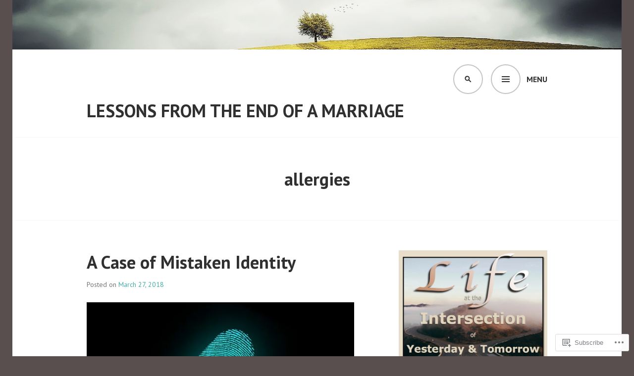

--- FILE ---
content_type: text/html; charset=UTF-8
request_url: https://lessonsfromtheendofamarriage.com/tag/allergies/
body_size: 27499
content:
<!DOCTYPE html>
<html lang="en">
<head>
<meta charset="UTF-8">
<meta name="viewport" content="width=device-width, initial-scale=1">
<link rel="profile" href="http://gmpg.org/xfn/11">
<link rel="pingback" href="https://lessonsfromtheendofamarriage.com/xmlrpc.php">

<title>allergies &#8211; Lessons From the End of a Marriage</title>
<meta name='robots' content='max-image-preview:large' />
<meta name="google-site-verification" content="rWe81HqFQL7r5mAO8dnPpgl0I_jE1RDgcEEPq4Hrh1k" />
<meta name="p:domain_verify" content="b209879e32deb9465e4c3da27af0495f" />

<!-- Async WordPress.com Remote Login -->
<script id="wpcom_remote_login_js">
var wpcom_remote_login_extra_auth = '';
function wpcom_remote_login_remove_dom_node_id( element_id ) {
	var dom_node = document.getElementById( element_id );
	if ( dom_node ) { dom_node.parentNode.removeChild( dom_node ); }
}
function wpcom_remote_login_remove_dom_node_classes( class_name ) {
	var dom_nodes = document.querySelectorAll( '.' + class_name );
	for ( var i = 0; i < dom_nodes.length; i++ ) {
		dom_nodes[ i ].parentNode.removeChild( dom_nodes[ i ] );
	}
}
function wpcom_remote_login_final_cleanup() {
	wpcom_remote_login_remove_dom_node_classes( "wpcom_remote_login_msg" );
	wpcom_remote_login_remove_dom_node_id( "wpcom_remote_login_key" );
	wpcom_remote_login_remove_dom_node_id( "wpcom_remote_login_validate" );
	wpcom_remote_login_remove_dom_node_id( "wpcom_remote_login_js" );
	wpcom_remote_login_remove_dom_node_id( "wpcom_request_access_iframe" );
	wpcom_remote_login_remove_dom_node_id( "wpcom_request_access_styles" );
}

// Watch for messages back from the remote login
window.addEventListener( "message", function( e ) {
	if ( e.origin === "https://r-login.wordpress.com" ) {
		var data = {};
		try {
			data = JSON.parse( e.data );
		} catch( e ) {
			wpcom_remote_login_final_cleanup();
			return;
		}

		if ( data.msg === 'LOGIN' ) {
			// Clean up the login check iframe
			wpcom_remote_login_remove_dom_node_id( "wpcom_remote_login_key" );

			var id_regex = new RegExp( /^[0-9]+$/ );
			var token_regex = new RegExp( /^.*|.*|.*$/ );
			if (
				token_regex.test( data.token )
				&& id_regex.test( data.wpcomid )
			) {
				// We have everything we need to ask for a login
				var script = document.createElement( "script" );
				script.setAttribute( "id", "wpcom_remote_login_validate" );
				script.src = '/remote-login.php?wpcom_remote_login=validate'
					+ '&wpcomid=' + data.wpcomid
					+ '&token=' + encodeURIComponent( data.token )
					+ '&host=' + window.location.protocol
					+ '//' + window.location.hostname
					+ '&postid=21642'
					+ '&is_singular=';
				document.body.appendChild( script );
			}

			return;
		}

		// Safari ITP, not logged in, so redirect
		if ( data.msg === 'LOGIN-REDIRECT' ) {
			window.location = 'https://wordpress.com/log-in?redirect_to=' + window.location.href;
			return;
		}

		// Safari ITP, storage access failed, remove the request
		if ( data.msg === 'LOGIN-REMOVE' ) {
			var css_zap = 'html { -webkit-transition: margin-top 1s; transition: margin-top 1s; } /* 9001 */ html { margin-top: 0 !important; } * html body { margin-top: 0 !important; } @media screen and ( max-width: 782px ) { html { margin-top: 0 !important; } * html body { margin-top: 0 !important; } }';
			var style_zap = document.createElement( 'style' );
			style_zap.type = 'text/css';
			style_zap.appendChild( document.createTextNode( css_zap ) );
			document.body.appendChild( style_zap );

			var e = document.getElementById( 'wpcom_request_access_iframe' );
			e.parentNode.removeChild( e );

			document.cookie = 'wordpress_com_login_access=denied; path=/; max-age=31536000';

			return;
		}

		// Safari ITP
		if ( data.msg === 'REQUEST_ACCESS' ) {
			console.log( 'request access: safari' );

			// Check ITP iframe enable/disable knob
			if ( wpcom_remote_login_extra_auth !== 'safari_itp_iframe' ) {
				return;
			}

			// If we are in a "private window" there is no ITP.
			var private_window = false;
			try {
				var opendb = window.openDatabase( null, null, null, null );
			} catch( e ) {
				private_window = true;
			}

			if ( private_window ) {
				console.log( 'private window' );
				return;
			}

			var iframe = document.createElement( 'iframe' );
			iframe.id = 'wpcom_request_access_iframe';
			iframe.setAttribute( 'scrolling', 'no' );
			iframe.setAttribute( 'sandbox', 'allow-storage-access-by-user-activation allow-scripts allow-same-origin allow-top-navigation-by-user-activation' );
			iframe.src = 'https://r-login.wordpress.com/remote-login.php?wpcom_remote_login=request_access&origin=' + encodeURIComponent( data.origin ) + '&wpcomid=' + encodeURIComponent( data.wpcomid );

			var css = 'html { -webkit-transition: margin-top 1s; transition: margin-top 1s; } /* 9001 */ html { margin-top: 46px !important; } * html body { margin-top: 46px !important; } @media screen and ( max-width: 660px ) { html { margin-top: 71px !important; } * html body { margin-top: 71px !important; } #wpcom_request_access_iframe { display: block; height: 71px !important; } } #wpcom_request_access_iframe { border: 0px; height: 46px; position: fixed; top: 0; left: 0; width: 100%; min-width: 100%; z-index: 99999; background: #23282d; } ';

			var style = document.createElement( 'style' );
			style.type = 'text/css';
			style.id = 'wpcom_request_access_styles';
			style.appendChild( document.createTextNode( css ) );
			document.body.appendChild( style );

			document.body.appendChild( iframe );
		}

		if ( data.msg === 'DONE' ) {
			wpcom_remote_login_final_cleanup();
		}
	}
}, false );

// Inject the remote login iframe after the page has had a chance to load
// more critical resources
window.addEventListener( "DOMContentLoaded", function( e ) {
	var iframe = document.createElement( "iframe" );
	iframe.style.display = "none";
	iframe.setAttribute( "scrolling", "no" );
	iframe.setAttribute( "id", "wpcom_remote_login_key" );
	iframe.src = "https://r-login.wordpress.com/remote-login.php"
		+ "?wpcom_remote_login=key"
		+ "&origin=aHR0cHM6Ly9sZXNzb25zZnJvbXRoZWVuZG9mYW1hcnJpYWdlLmNvbQ%3D%3D"
		+ "&wpcomid=31606797"
		+ "&time=" + Math.floor( Date.now() / 1000 );
	document.body.appendChild( iframe );
}, false );
</script>
<link rel='dns-prefetch' href='//s0.wp.com' />
<link rel='dns-prefetch' href='//fonts-api.wp.com' />
<link rel="alternate" type="application/rss+xml" title="Lessons From the End of a Marriage &raquo; Feed" href="https://lessonsfromtheendofamarriage.com/feed/" />
<link rel="alternate" type="application/rss+xml" title="Lessons From the End of a Marriage &raquo; Comments Feed" href="https://lessonsfromtheendofamarriage.com/comments/feed/" />
<link rel="alternate" type="application/rss+xml" title="Lessons From the End of a Marriage &raquo; allergies Tag Feed" href="https://lessonsfromtheendofamarriage.com/tag/allergies/feed/" />
	<script type="text/javascript">
		/* <![CDATA[ */
		function addLoadEvent(func) {
			var oldonload = window.onload;
			if (typeof window.onload != 'function') {
				window.onload = func;
			} else {
				window.onload = function () {
					oldonload();
					func();
				}
			}
		}
		/* ]]> */
	</script>
	<link crossorigin='anonymous' rel='stylesheet' id='all-css-0-1' href='/wp-content/mu-plugins/likes/jetpack-likes.css?m=1743883414i&cssminify=yes' type='text/css' media='all' />
<style id='wp-emoji-styles-inline-css'>

	img.wp-smiley, img.emoji {
		display: inline !important;
		border: none !important;
		box-shadow: none !important;
		height: 1em !important;
		width: 1em !important;
		margin: 0 0.07em !important;
		vertical-align: -0.1em !important;
		background: none !important;
		padding: 0 !important;
	}
/*# sourceURL=wp-emoji-styles-inline-css */
</style>
<link crossorigin='anonymous' rel='stylesheet' id='all-css-2-1' href='/wp-content/plugins/gutenberg-core/v22.2.0/build/styles/block-library/style.css?m=1764855221i&cssminify=yes' type='text/css' media='all' />
<style id='wp-block-library-inline-css'>
.has-text-align-justify {
	text-align:justify;
}
.has-text-align-justify{text-align:justify;}

/*# sourceURL=wp-block-library-inline-css */
</style><style id='global-styles-inline-css'>
:root{--wp--preset--aspect-ratio--square: 1;--wp--preset--aspect-ratio--4-3: 4/3;--wp--preset--aspect-ratio--3-4: 3/4;--wp--preset--aspect-ratio--3-2: 3/2;--wp--preset--aspect-ratio--2-3: 2/3;--wp--preset--aspect-ratio--16-9: 16/9;--wp--preset--aspect-ratio--9-16: 9/16;--wp--preset--color--black: #000000;--wp--preset--color--cyan-bluish-gray: #abb8c3;--wp--preset--color--white: #ffffff;--wp--preset--color--pale-pink: #f78da7;--wp--preset--color--vivid-red: #cf2e2e;--wp--preset--color--luminous-vivid-orange: #ff6900;--wp--preset--color--luminous-vivid-amber: #fcb900;--wp--preset--color--light-green-cyan: #7bdcb5;--wp--preset--color--vivid-green-cyan: #00d084;--wp--preset--color--pale-cyan-blue: #8ed1fc;--wp--preset--color--vivid-cyan-blue: #0693e3;--wp--preset--color--vivid-purple: #9b51e0;--wp--preset--gradient--vivid-cyan-blue-to-vivid-purple: linear-gradient(135deg,rgb(6,147,227) 0%,rgb(155,81,224) 100%);--wp--preset--gradient--light-green-cyan-to-vivid-green-cyan: linear-gradient(135deg,rgb(122,220,180) 0%,rgb(0,208,130) 100%);--wp--preset--gradient--luminous-vivid-amber-to-luminous-vivid-orange: linear-gradient(135deg,rgb(252,185,0) 0%,rgb(255,105,0) 100%);--wp--preset--gradient--luminous-vivid-orange-to-vivid-red: linear-gradient(135deg,rgb(255,105,0) 0%,rgb(207,46,46) 100%);--wp--preset--gradient--very-light-gray-to-cyan-bluish-gray: linear-gradient(135deg,rgb(238,238,238) 0%,rgb(169,184,195) 100%);--wp--preset--gradient--cool-to-warm-spectrum: linear-gradient(135deg,rgb(74,234,220) 0%,rgb(151,120,209) 20%,rgb(207,42,186) 40%,rgb(238,44,130) 60%,rgb(251,105,98) 80%,rgb(254,248,76) 100%);--wp--preset--gradient--blush-light-purple: linear-gradient(135deg,rgb(255,206,236) 0%,rgb(152,150,240) 100%);--wp--preset--gradient--blush-bordeaux: linear-gradient(135deg,rgb(254,205,165) 0%,rgb(254,45,45) 50%,rgb(107,0,62) 100%);--wp--preset--gradient--luminous-dusk: linear-gradient(135deg,rgb(255,203,112) 0%,rgb(199,81,192) 50%,rgb(65,88,208) 100%);--wp--preset--gradient--pale-ocean: linear-gradient(135deg,rgb(255,245,203) 0%,rgb(182,227,212) 50%,rgb(51,167,181) 100%);--wp--preset--gradient--electric-grass: linear-gradient(135deg,rgb(202,248,128) 0%,rgb(113,206,126) 100%);--wp--preset--gradient--midnight: linear-gradient(135deg,rgb(2,3,129) 0%,rgb(40,116,252) 100%);--wp--preset--font-size--small: 13px;--wp--preset--font-size--medium: 20px;--wp--preset--font-size--large: 36px;--wp--preset--font-size--x-large: 42px;--wp--preset--font-family--albert-sans: 'Albert Sans', sans-serif;--wp--preset--font-family--alegreya: Alegreya, serif;--wp--preset--font-family--arvo: Arvo, serif;--wp--preset--font-family--bodoni-moda: 'Bodoni Moda', serif;--wp--preset--font-family--bricolage-grotesque: 'Bricolage Grotesque', sans-serif;--wp--preset--font-family--cabin: Cabin, sans-serif;--wp--preset--font-family--chivo: Chivo, sans-serif;--wp--preset--font-family--commissioner: Commissioner, sans-serif;--wp--preset--font-family--cormorant: Cormorant, serif;--wp--preset--font-family--courier-prime: 'Courier Prime', monospace;--wp--preset--font-family--crimson-pro: 'Crimson Pro', serif;--wp--preset--font-family--dm-mono: 'DM Mono', monospace;--wp--preset--font-family--dm-sans: 'DM Sans', sans-serif;--wp--preset--font-family--dm-serif-display: 'DM Serif Display', serif;--wp--preset--font-family--domine: Domine, serif;--wp--preset--font-family--eb-garamond: 'EB Garamond', serif;--wp--preset--font-family--epilogue: Epilogue, sans-serif;--wp--preset--font-family--fahkwang: Fahkwang, sans-serif;--wp--preset--font-family--figtree: Figtree, sans-serif;--wp--preset--font-family--fira-sans: 'Fira Sans', sans-serif;--wp--preset--font-family--fjalla-one: 'Fjalla One', sans-serif;--wp--preset--font-family--fraunces: Fraunces, serif;--wp--preset--font-family--gabarito: Gabarito, system-ui;--wp--preset--font-family--ibm-plex-mono: 'IBM Plex Mono', monospace;--wp--preset--font-family--ibm-plex-sans: 'IBM Plex Sans', sans-serif;--wp--preset--font-family--ibarra-real-nova: 'Ibarra Real Nova', serif;--wp--preset--font-family--instrument-serif: 'Instrument Serif', serif;--wp--preset--font-family--inter: Inter, sans-serif;--wp--preset--font-family--josefin-sans: 'Josefin Sans', sans-serif;--wp--preset--font-family--jost: Jost, sans-serif;--wp--preset--font-family--libre-baskerville: 'Libre Baskerville', serif;--wp--preset--font-family--libre-franklin: 'Libre Franklin', sans-serif;--wp--preset--font-family--literata: Literata, serif;--wp--preset--font-family--lora: Lora, serif;--wp--preset--font-family--merriweather: Merriweather, serif;--wp--preset--font-family--montserrat: Montserrat, sans-serif;--wp--preset--font-family--newsreader: Newsreader, serif;--wp--preset--font-family--noto-sans-mono: 'Noto Sans Mono', sans-serif;--wp--preset--font-family--nunito: Nunito, sans-serif;--wp--preset--font-family--open-sans: 'Open Sans', sans-serif;--wp--preset--font-family--overpass: Overpass, sans-serif;--wp--preset--font-family--pt-serif: 'PT Serif', serif;--wp--preset--font-family--petrona: Petrona, serif;--wp--preset--font-family--piazzolla: Piazzolla, serif;--wp--preset--font-family--playfair-display: 'Playfair Display', serif;--wp--preset--font-family--plus-jakarta-sans: 'Plus Jakarta Sans', sans-serif;--wp--preset--font-family--poppins: Poppins, sans-serif;--wp--preset--font-family--raleway: Raleway, sans-serif;--wp--preset--font-family--roboto: Roboto, sans-serif;--wp--preset--font-family--roboto-slab: 'Roboto Slab', serif;--wp--preset--font-family--rubik: Rubik, sans-serif;--wp--preset--font-family--rufina: Rufina, serif;--wp--preset--font-family--sora: Sora, sans-serif;--wp--preset--font-family--source-sans-3: 'Source Sans 3', sans-serif;--wp--preset--font-family--source-serif-4: 'Source Serif 4', serif;--wp--preset--font-family--space-mono: 'Space Mono', monospace;--wp--preset--font-family--syne: Syne, sans-serif;--wp--preset--font-family--texturina: Texturina, serif;--wp--preset--font-family--urbanist: Urbanist, sans-serif;--wp--preset--font-family--work-sans: 'Work Sans', sans-serif;--wp--preset--spacing--20: 0.44rem;--wp--preset--spacing--30: 0.67rem;--wp--preset--spacing--40: 1rem;--wp--preset--spacing--50: 1.5rem;--wp--preset--spacing--60: 2.25rem;--wp--preset--spacing--70: 3.38rem;--wp--preset--spacing--80: 5.06rem;--wp--preset--shadow--natural: 6px 6px 9px rgba(0, 0, 0, 0.2);--wp--preset--shadow--deep: 12px 12px 50px rgba(0, 0, 0, 0.4);--wp--preset--shadow--sharp: 6px 6px 0px rgba(0, 0, 0, 0.2);--wp--preset--shadow--outlined: 6px 6px 0px -3px rgb(255, 255, 255), 6px 6px rgb(0, 0, 0);--wp--preset--shadow--crisp: 6px 6px 0px rgb(0, 0, 0);}:where(.is-layout-flex){gap: 0.5em;}:where(.is-layout-grid){gap: 0.5em;}body .is-layout-flex{display: flex;}.is-layout-flex{flex-wrap: wrap;align-items: center;}.is-layout-flex > :is(*, div){margin: 0;}body .is-layout-grid{display: grid;}.is-layout-grid > :is(*, div){margin: 0;}:where(.wp-block-columns.is-layout-flex){gap: 2em;}:where(.wp-block-columns.is-layout-grid){gap: 2em;}:where(.wp-block-post-template.is-layout-flex){gap: 1.25em;}:where(.wp-block-post-template.is-layout-grid){gap: 1.25em;}.has-black-color{color: var(--wp--preset--color--black) !important;}.has-cyan-bluish-gray-color{color: var(--wp--preset--color--cyan-bluish-gray) !important;}.has-white-color{color: var(--wp--preset--color--white) !important;}.has-pale-pink-color{color: var(--wp--preset--color--pale-pink) !important;}.has-vivid-red-color{color: var(--wp--preset--color--vivid-red) !important;}.has-luminous-vivid-orange-color{color: var(--wp--preset--color--luminous-vivid-orange) !important;}.has-luminous-vivid-amber-color{color: var(--wp--preset--color--luminous-vivid-amber) !important;}.has-light-green-cyan-color{color: var(--wp--preset--color--light-green-cyan) !important;}.has-vivid-green-cyan-color{color: var(--wp--preset--color--vivid-green-cyan) !important;}.has-pale-cyan-blue-color{color: var(--wp--preset--color--pale-cyan-blue) !important;}.has-vivid-cyan-blue-color{color: var(--wp--preset--color--vivid-cyan-blue) !important;}.has-vivid-purple-color{color: var(--wp--preset--color--vivid-purple) !important;}.has-black-background-color{background-color: var(--wp--preset--color--black) !important;}.has-cyan-bluish-gray-background-color{background-color: var(--wp--preset--color--cyan-bluish-gray) !important;}.has-white-background-color{background-color: var(--wp--preset--color--white) !important;}.has-pale-pink-background-color{background-color: var(--wp--preset--color--pale-pink) !important;}.has-vivid-red-background-color{background-color: var(--wp--preset--color--vivid-red) !important;}.has-luminous-vivid-orange-background-color{background-color: var(--wp--preset--color--luminous-vivid-orange) !important;}.has-luminous-vivid-amber-background-color{background-color: var(--wp--preset--color--luminous-vivid-amber) !important;}.has-light-green-cyan-background-color{background-color: var(--wp--preset--color--light-green-cyan) !important;}.has-vivid-green-cyan-background-color{background-color: var(--wp--preset--color--vivid-green-cyan) !important;}.has-pale-cyan-blue-background-color{background-color: var(--wp--preset--color--pale-cyan-blue) !important;}.has-vivid-cyan-blue-background-color{background-color: var(--wp--preset--color--vivid-cyan-blue) !important;}.has-vivid-purple-background-color{background-color: var(--wp--preset--color--vivid-purple) !important;}.has-black-border-color{border-color: var(--wp--preset--color--black) !important;}.has-cyan-bluish-gray-border-color{border-color: var(--wp--preset--color--cyan-bluish-gray) !important;}.has-white-border-color{border-color: var(--wp--preset--color--white) !important;}.has-pale-pink-border-color{border-color: var(--wp--preset--color--pale-pink) !important;}.has-vivid-red-border-color{border-color: var(--wp--preset--color--vivid-red) !important;}.has-luminous-vivid-orange-border-color{border-color: var(--wp--preset--color--luminous-vivid-orange) !important;}.has-luminous-vivid-amber-border-color{border-color: var(--wp--preset--color--luminous-vivid-amber) !important;}.has-light-green-cyan-border-color{border-color: var(--wp--preset--color--light-green-cyan) !important;}.has-vivid-green-cyan-border-color{border-color: var(--wp--preset--color--vivid-green-cyan) !important;}.has-pale-cyan-blue-border-color{border-color: var(--wp--preset--color--pale-cyan-blue) !important;}.has-vivid-cyan-blue-border-color{border-color: var(--wp--preset--color--vivid-cyan-blue) !important;}.has-vivid-purple-border-color{border-color: var(--wp--preset--color--vivid-purple) !important;}.has-vivid-cyan-blue-to-vivid-purple-gradient-background{background: var(--wp--preset--gradient--vivid-cyan-blue-to-vivid-purple) !important;}.has-light-green-cyan-to-vivid-green-cyan-gradient-background{background: var(--wp--preset--gradient--light-green-cyan-to-vivid-green-cyan) !important;}.has-luminous-vivid-amber-to-luminous-vivid-orange-gradient-background{background: var(--wp--preset--gradient--luminous-vivid-amber-to-luminous-vivid-orange) !important;}.has-luminous-vivid-orange-to-vivid-red-gradient-background{background: var(--wp--preset--gradient--luminous-vivid-orange-to-vivid-red) !important;}.has-very-light-gray-to-cyan-bluish-gray-gradient-background{background: var(--wp--preset--gradient--very-light-gray-to-cyan-bluish-gray) !important;}.has-cool-to-warm-spectrum-gradient-background{background: var(--wp--preset--gradient--cool-to-warm-spectrum) !important;}.has-blush-light-purple-gradient-background{background: var(--wp--preset--gradient--blush-light-purple) !important;}.has-blush-bordeaux-gradient-background{background: var(--wp--preset--gradient--blush-bordeaux) !important;}.has-luminous-dusk-gradient-background{background: var(--wp--preset--gradient--luminous-dusk) !important;}.has-pale-ocean-gradient-background{background: var(--wp--preset--gradient--pale-ocean) !important;}.has-electric-grass-gradient-background{background: var(--wp--preset--gradient--electric-grass) !important;}.has-midnight-gradient-background{background: var(--wp--preset--gradient--midnight) !important;}.has-small-font-size{font-size: var(--wp--preset--font-size--small) !important;}.has-medium-font-size{font-size: var(--wp--preset--font-size--medium) !important;}.has-large-font-size{font-size: var(--wp--preset--font-size--large) !important;}.has-x-large-font-size{font-size: var(--wp--preset--font-size--x-large) !important;}.has-albert-sans-font-family{font-family: var(--wp--preset--font-family--albert-sans) !important;}.has-alegreya-font-family{font-family: var(--wp--preset--font-family--alegreya) !important;}.has-arvo-font-family{font-family: var(--wp--preset--font-family--arvo) !important;}.has-bodoni-moda-font-family{font-family: var(--wp--preset--font-family--bodoni-moda) !important;}.has-bricolage-grotesque-font-family{font-family: var(--wp--preset--font-family--bricolage-grotesque) !important;}.has-cabin-font-family{font-family: var(--wp--preset--font-family--cabin) !important;}.has-chivo-font-family{font-family: var(--wp--preset--font-family--chivo) !important;}.has-commissioner-font-family{font-family: var(--wp--preset--font-family--commissioner) !important;}.has-cormorant-font-family{font-family: var(--wp--preset--font-family--cormorant) !important;}.has-courier-prime-font-family{font-family: var(--wp--preset--font-family--courier-prime) !important;}.has-crimson-pro-font-family{font-family: var(--wp--preset--font-family--crimson-pro) !important;}.has-dm-mono-font-family{font-family: var(--wp--preset--font-family--dm-mono) !important;}.has-dm-sans-font-family{font-family: var(--wp--preset--font-family--dm-sans) !important;}.has-dm-serif-display-font-family{font-family: var(--wp--preset--font-family--dm-serif-display) !important;}.has-domine-font-family{font-family: var(--wp--preset--font-family--domine) !important;}.has-eb-garamond-font-family{font-family: var(--wp--preset--font-family--eb-garamond) !important;}.has-epilogue-font-family{font-family: var(--wp--preset--font-family--epilogue) !important;}.has-fahkwang-font-family{font-family: var(--wp--preset--font-family--fahkwang) !important;}.has-figtree-font-family{font-family: var(--wp--preset--font-family--figtree) !important;}.has-fira-sans-font-family{font-family: var(--wp--preset--font-family--fira-sans) !important;}.has-fjalla-one-font-family{font-family: var(--wp--preset--font-family--fjalla-one) !important;}.has-fraunces-font-family{font-family: var(--wp--preset--font-family--fraunces) !important;}.has-gabarito-font-family{font-family: var(--wp--preset--font-family--gabarito) !important;}.has-ibm-plex-mono-font-family{font-family: var(--wp--preset--font-family--ibm-plex-mono) !important;}.has-ibm-plex-sans-font-family{font-family: var(--wp--preset--font-family--ibm-plex-sans) !important;}.has-ibarra-real-nova-font-family{font-family: var(--wp--preset--font-family--ibarra-real-nova) !important;}.has-instrument-serif-font-family{font-family: var(--wp--preset--font-family--instrument-serif) !important;}.has-inter-font-family{font-family: var(--wp--preset--font-family--inter) !important;}.has-josefin-sans-font-family{font-family: var(--wp--preset--font-family--josefin-sans) !important;}.has-jost-font-family{font-family: var(--wp--preset--font-family--jost) !important;}.has-libre-baskerville-font-family{font-family: var(--wp--preset--font-family--libre-baskerville) !important;}.has-libre-franklin-font-family{font-family: var(--wp--preset--font-family--libre-franklin) !important;}.has-literata-font-family{font-family: var(--wp--preset--font-family--literata) !important;}.has-lora-font-family{font-family: var(--wp--preset--font-family--lora) !important;}.has-merriweather-font-family{font-family: var(--wp--preset--font-family--merriweather) !important;}.has-montserrat-font-family{font-family: var(--wp--preset--font-family--montserrat) !important;}.has-newsreader-font-family{font-family: var(--wp--preset--font-family--newsreader) !important;}.has-noto-sans-mono-font-family{font-family: var(--wp--preset--font-family--noto-sans-mono) !important;}.has-nunito-font-family{font-family: var(--wp--preset--font-family--nunito) !important;}.has-open-sans-font-family{font-family: var(--wp--preset--font-family--open-sans) !important;}.has-overpass-font-family{font-family: var(--wp--preset--font-family--overpass) !important;}.has-pt-serif-font-family{font-family: var(--wp--preset--font-family--pt-serif) !important;}.has-petrona-font-family{font-family: var(--wp--preset--font-family--petrona) !important;}.has-piazzolla-font-family{font-family: var(--wp--preset--font-family--piazzolla) !important;}.has-playfair-display-font-family{font-family: var(--wp--preset--font-family--playfair-display) !important;}.has-plus-jakarta-sans-font-family{font-family: var(--wp--preset--font-family--plus-jakarta-sans) !important;}.has-poppins-font-family{font-family: var(--wp--preset--font-family--poppins) !important;}.has-raleway-font-family{font-family: var(--wp--preset--font-family--raleway) !important;}.has-roboto-font-family{font-family: var(--wp--preset--font-family--roboto) !important;}.has-roboto-slab-font-family{font-family: var(--wp--preset--font-family--roboto-slab) !important;}.has-rubik-font-family{font-family: var(--wp--preset--font-family--rubik) !important;}.has-rufina-font-family{font-family: var(--wp--preset--font-family--rufina) !important;}.has-sora-font-family{font-family: var(--wp--preset--font-family--sora) !important;}.has-source-sans-3-font-family{font-family: var(--wp--preset--font-family--source-sans-3) !important;}.has-source-serif-4-font-family{font-family: var(--wp--preset--font-family--source-serif-4) !important;}.has-space-mono-font-family{font-family: var(--wp--preset--font-family--space-mono) !important;}.has-syne-font-family{font-family: var(--wp--preset--font-family--syne) !important;}.has-texturina-font-family{font-family: var(--wp--preset--font-family--texturina) !important;}.has-urbanist-font-family{font-family: var(--wp--preset--font-family--urbanist) !important;}.has-work-sans-font-family{font-family: var(--wp--preset--font-family--work-sans) !important;}
/*# sourceURL=global-styles-inline-css */
</style>

<style id='classic-theme-styles-inline-css'>
/*! This file is auto-generated */
.wp-block-button__link{color:#fff;background-color:#32373c;border-radius:9999px;box-shadow:none;text-decoration:none;padding:calc(.667em + 2px) calc(1.333em + 2px);font-size:1.125em}.wp-block-file__button{background:#32373c;color:#fff;text-decoration:none}
/*# sourceURL=/wp-includes/css/classic-themes.min.css */
</style>
<link crossorigin='anonymous' rel='stylesheet' id='all-css-4-1' href='/_static/??-eJx9jEEOAiEQBD/kQECjeDC+ZWEnijIwYWA3/l72op689KFTVXplCCU3zE1z6reYRYfiUwlP0VYZpwxIJE4IFRd10HOU9iFA2iuhCiI7/ROiDt9WxfETT20jCOc4YUIa2D9t5eGA91xRBMZS7ATtPkTZvCtdzNEZt7f2fHq8Afl7R7w=&cssminify=yes' type='text/css' media='all' />
<link rel='stylesheet' id='edin-pt-sans-css' href='https://fonts-api.wp.com/css?family=PT+Sans%3A400%2C700%2C400italic%2C700italic&#038;subset=latin%2Clatin-ext' media='all' />
<link rel='stylesheet' id='edin-pt-serif-css' href='https://fonts-api.wp.com/css?family=PT+Serif%3A400%2C700%2C400italic%2C700italic&#038;subset=latin%2Clatin-ext' media='all' />
<link rel='stylesheet' id='edin-pt-mono-css' href='https://fonts-api.wp.com/css?family=PT+Mono&#038;subset=latin%2Clatin-ext' media='all' />
<link crossorigin='anonymous' rel='stylesheet' id='all-css-10-1' href='/_static/??-eJyFj0sOwjAMRC9EsApFZYM4CkqDG1KSOMpHVW+PW7GIAJXdjPXGHsMUhCKf0WfID3SYIJQe8G48DDxfFQN7ldIOKtgVEWzRxicYMQepnm8PjsjDjVOg0WM0nEi/5dfSzwYpzxb/UsuplRRTUOS2qkbsLWmWGpiq7FZIIwlLSmbDj9VGDFaauESv7tJ0p+Ph3HZNO74AQU1/WQ==&cssminify=yes' type='text/css' media='all' />
<link crossorigin='anonymous' rel='stylesheet' id='print-css-11-1' href='/wp-content/mu-plugins/global-print/global-print.css?m=1465851035i&cssminify=yes' type='text/css' media='print' />
<style id='jetpack-global-styles-frontend-style-inline-css'>
:root { --font-headings: unset; --font-base: unset; --font-headings-default: -apple-system,BlinkMacSystemFont,"Segoe UI",Roboto,Oxygen-Sans,Ubuntu,Cantarell,"Helvetica Neue",sans-serif; --font-base-default: -apple-system,BlinkMacSystemFont,"Segoe UI",Roboto,Oxygen-Sans,Ubuntu,Cantarell,"Helvetica Neue",sans-serif;}
/*# sourceURL=jetpack-global-styles-frontend-style-inline-css */
</style>
<link crossorigin='anonymous' rel='stylesheet' id='all-css-14-1' href='/_static/??-eJyNjcEKwjAQRH/IuFRT6kX8FNkmS5K6yQY3Qfx7bfEiXrwM82B4A49qnJRGpUHupnIPqSgs1Cq624chi6zhO5OCRryTR++fW00l7J3qDv43XVNxoOISsmEJol/wY2uR8vs3WggsM/I6uOTzMI3Hw8lOg11eUT1JKA==&cssminify=yes' type='text/css' media='all' />
<script type="text/javascript" id="wpcom-actionbar-placeholder-js-extra">
/* <![CDATA[ */
var actionbardata = {"siteID":"31606797","postID":"0","siteURL":"https://lessonsfromtheendofamarriage.com","xhrURL":"https://lessonsfromtheendofamarriage.com/wp-admin/admin-ajax.php","nonce":"2cae54e21c","isLoggedIn":"","statusMessage":"","subsEmailDefault":"instantly","proxyScriptUrl":"https://s0.wp.com/wp-content/js/wpcom-proxy-request.js?m=1513050504i&amp;ver=20211021","i18n":{"followedText":"New posts from this site will now appear in your \u003Ca href=\"https://wordpress.com/reader\"\u003EReader\u003C/a\u003E","foldBar":"Collapse this bar","unfoldBar":"Expand this bar","shortLinkCopied":"Shortlink copied to clipboard."}};
//# sourceURL=wpcom-actionbar-placeholder-js-extra
/* ]]> */
</script>
<script type="text/javascript" id="jetpack-mu-wpcom-settings-js-before">
/* <![CDATA[ */
var JETPACK_MU_WPCOM_SETTINGS = {"assetsUrl":"https://s0.wp.com/wp-content/mu-plugins/jetpack-mu-wpcom-plugin/moon/jetpack_vendor/automattic/jetpack-mu-wpcom/src/build/"};
//# sourceURL=jetpack-mu-wpcom-settings-js-before
/* ]]> */
</script>
<script crossorigin='anonymous' type='text/javascript'  src='/_static/??-eJzTLy/QTc7PK0nNK9HPKtYvyinRLSjKr6jUyyrW0QfKZeYl55SmpBaDJLMKS1OLKqGUXm5mHkFFurmZ6UWJJalQxfa5tobmRgamxgZmFpZZACbyLJI='></script>
<script type="text/javascript" id="rlt-proxy-js-after">
/* <![CDATA[ */
	rltInitialize( {"token":null,"iframeOrigins":["https:\/\/widgets.wp.com"]} );
//# sourceURL=rlt-proxy-js-after
/* ]]> */
</script>
<link rel="EditURI" type="application/rsd+xml" title="RSD" href="https://lessonsfromtheendofamarriage.wordpress.com/xmlrpc.php?rsd" />
<meta name="generator" content="WordPress.com" />

<!-- Jetpack Open Graph Tags -->
<meta property="og:type" content="website" />
<meta property="og:title" content="allergies &#8211; Lessons From the End of a Marriage" />
<meta property="og:url" content="https://lessonsfromtheendofamarriage.com/tag/allergies/" />
<meta property="og:site_name" content="Lessons From the End of a Marriage" />
<meta property="og:image" content="https://secure.gravatar.com/blavatar/f05b57b5f938b7b91f6e4a11dd64c3b44db480f5544f6d570767d23b30725121?s=200&#038;ts=1766212529" />
<meta property="og:image:width" content="200" />
<meta property="og:image:height" content="200" />
<meta property="og:image:alt" content="" />
<meta property="og:locale" content="en_US" />
<meta name="twitter:creator" content="@stilllearning2b" />
<meta name="twitter:site" content="@stilllearning2b" />

<!-- End Jetpack Open Graph Tags -->
<link rel="shortcut icon" type="image/x-icon" href="https://secure.gravatar.com/blavatar/f05b57b5f938b7b91f6e4a11dd64c3b44db480f5544f6d570767d23b30725121?s=32" sizes="16x16" />
<link rel="icon" type="image/x-icon" href="https://secure.gravatar.com/blavatar/f05b57b5f938b7b91f6e4a11dd64c3b44db480f5544f6d570767d23b30725121?s=32" sizes="16x16" />
<link rel="apple-touch-icon" href="https://secure.gravatar.com/blavatar/f05b57b5f938b7b91f6e4a11dd64c3b44db480f5544f6d570767d23b30725121?s=114" />
<link rel='openid.server' href='https://lessonsfromtheendofamarriage.com/?openidserver=1' />
<link rel='openid.delegate' href='https://lessonsfromtheendofamarriage.com/' />
<link rel="search" type="application/opensearchdescription+xml" href="https://lessonsfromtheendofamarriage.com/osd.xml" title="Lessons From the End of a Marriage" />
<link rel="search" type="application/opensearchdescription+xml" href="https://s1.wp.com/opensearch.xml" title="WordPress.com" />
<meta name="theme-color" content="#594f4f" />
		<style type="text/css">
			.recentcomments a {
				display: inline !important;
				padding: 0 !important;
				margin: 0 !important;
			}

			table.recentcommentsavatartop img.avatar, table.recentcommentsavatarend img.avatar {
				border: 0px;
				margin: 0;
			}

			table.recentcommentsavatartop a, table.recentcommentsavatarend a {
				border: 0px !important;
				background-color: transparent !important;
			}

			td.recentcommentsavatarend, td.recentcommentsavatartop {
				padding: 0px 0px 1px 0px;
				margin: 0px;
			}

			td.recentcommentstextend {
				border: none !important;
				padding: 0px 0px 2px 10px;
			}

			.rtl td.recentcommentstextend {
				padding: 0px 10px 2px 0px;
			}

			td.recentcommentstexttop {
				border: none;
				padding: 0px 0px 0px 10px;
			}

			.rtl td.recentcommentstexttop {
				padding: 0px 10px 0px 0px;
			}
		</style>
		<meta name="description" content="Posts about allergies written by stilllearning2b" />
<style type="text/css" id="custom-background-css">
body.custom-background { background-color: #594f4f; }
</style>
	<style type="text/css" id="custom-colors-css">	.hero a.button-minimal {
		border-color: #fff !important;
	}
	#comments #respond .form-submit input#comment-submit,
	.widget_flickr #flickr_badge_uber_wrapper td a:last-child {
		background: #c5c5c5 !important;
		border-color: #c5c5c5 !important;
	}
	@media screen and (min-width: 1020px) {
		body.small-screen.navigation-classic .primary-navigation .menu-primary > ul > li.current-menu-item:before,
		body.small-screen.navigation-classic .primary-navigation .menu-primary > ul > li.current_page_item:before,
		body.small-screen.navigation-classic .primary-navigation .menu-item-has-children:hover:before,
		body.small-screen.navigation-classic .primary-navigation ul ul .menu-item-has-children:before {
			color: #fff;
		}
		body.large-screen.navigation-classic .primary-navigation ul ul ul:before {
			border-bottom-color: transparent;
		}
	}
	@media screen and (min-width: 1230px) {
		body.small-screen .menu-toggle.open,
		body.small-screen .menu-toggle.open:before,
		body.small-screen .menu-toggle.open:focus,
		body.small-screen .menu-toggle.open:focus:before {
			color: #fff;
		}
		body.small-screen .menu-toggle.open:before,
		body.small-screen .menu-toggle.open:focus:before {
			border-color: #fff;
		}
		body.small-screen .menu-toggle.open:before {
			background: transparent;
		}
		body.small-screen .menu-toggle.open:hover,
		body.small-screen .menu-toggle.open:active,
		body.small-screen .menu-toggle.open:hover:before,
		body.small-screen .menu-toggle.open:active:before {
			color: rgba(255, 255, 255, 0.5);
		}
		body.small-screen .menu-toggle.open:hover:before,
		body.small-screen .menu-toggle.open:active:before {
			border-color: rgba(255, 255, 255, 0.5);
		}
	}
body { background-color: #594F4F;}
mark,
		ins,
		button,
		input[type="button"],
		input[type="reset"],
		input[type="submit"],
		a.button,
		a.button:visited,
		a.button-minimal:hover,
		a.button-minimal:focus,
		a.button-minimal:active,
		body:not(.small-screen) .menu-toggle.open:before,
		body:not(.small-screen) .search-toggle.open:before,
		.navigation-wrapper,
		.search-wrapper,
		.widget_nav_menu .dropdown-toggle:hover,
		.hero.with-featured-image,
		body[class*="front-page"] .hero,
		#infinite-handle span,
		.large-screen.navigation-classic .primary-navigation .menu-primary > ul > li:hover,
		.large-screen.navigation-classic .primary-navigation .menu-primary > ul > li.current-menu-item > a,
		.large-screen.navigation-classic .primary-navigation .menu-primary > ul > li.current_page_item > a,
		.large-screen.navigation-classic .primary-navigation .menu-primary > ul > li > a:hover,
		.large-screen.navigation-classic .primary-navigation .menu-primary > ul > li > a:focus,
		.large-screen.navigation-classic .primary-navigation .menu-primary > ul > li > a:active,
		.large-screen.navigation-classic .primary-navigation ul ul li,
		.widget_akismet_widget .a-stats a { background-color: #45ADA8;}
a,
		a.button-minimal,
		a.button-minimal:visited,
		.menu-toggle:focus,
		.search-toggle:focus,
		.primary-navigation .dropdown-toggle:hover,
		.footer-navigation a:hover,
		.footer-navigation a:focus,
		.footer-navigation a:active,
		.screen-reader-text:hover,
		.screen-reader-text:focus,
		.screen-reader-text:active,
		.site-footer a:hover,
		.site-footer a:focus,
		.site-footer a:active,
		.format-link .entry-title a:hover:after,
		.format-link .entry-title a:focus:after,
		.format-link .entry-title a:active:after,
		.entry-title a:hover,
		.entry-title a:focus,
		.entry-title a:active,
		.featured-page .entry-title a:hover,
		.featured-page .entry-title a:focus,
		.featured-page .entry-title a:active,
		.grid .entry-title a:hover,
		.grid .entry-title a:focus,
		.grid .entry-title a:active,
		#infinite-footer .blog-credits a:hover,
		#infinite-footer .blog-credits a:focus,
		#infinite-footer .blog-credits a:active,
		#infinite-footer .blog-info a:hover,
		#infinite-footer .blog-info a:focus,
		#infinite-footer .blog-info a:active,
		.small-screen .menu-toggle:hover:before,
		.small-screen .menu-toggle:active:before,
		.small-screen .menu-toggle.open:before,
		.small-screen .menu-toggle.open,
		.medium-screen .menu-toggle:hover,
		.medium-screen .menu-toggle:active,
		.small-screen .search-toggle:hover:before,
		.small-screen .search-toggle:active:before,
		.small-screen .search-toggle.open:before,
		.small-screen .search-toggle.open,
		.medium-screen .search-toggle:hover,
		.medium-screen .search-toggle:active,
		.large-screen.navigation-classic .primary-navigation .menu-item-has-children:before,
		.large-screen.navigation-classic .secondary-navigation a:hover,
		.large-screen.navigation-classic .secondary-navigation a:focus,
		.large-screen.navigation-classic .secondary-navigation a:active,
		.widget_goodreads div[class^="gr_custom_each_container"] a:hover,
		.widget_goodreads div[class^="gr_custom_each_container"] a:focus,
		.widget_goodreads div[class^="gr_custom_each_container"] a:active,
		.testimonial-entry-title a:hover,
		.testimonial-entry-title a:focus,
		.testimonial-entry-title a:active { color: #45ADA8;}
button,
		input[type="button"],
		input[type="reset"],
		input[type="submit"],
		input[type="text"]:focus,
		input[type="email"]:focus,
		input[type="url"]:focus,
		input[type="password"]:focus,
		input[type="search"]:focus,
		textarea:focus,
		a.button,
		a.button-minimal,
		a.button:visited,
		a.button-minimal:visited,
		a.button-minimal:hover,
		a.button-minimal:focus,
		a.button-minimal:active,
		#infinite-handle span,
		.small-screen .menu-toggle:hover:before,
		.small-screen .menu-toggle:active:before,
		.small-screen .menu-toggle.open:before,
		.small-screen .search-toggle:hover:before,
		.small-screen .search-toggle:active:before,
		.small-screen .search-toggle.open:before,
		#comments #respond #comment-form-comment.active,
		#comments #respond .comment-form-fields div.comment-form-input.active,
		.widget_akismet_widget .a-stats a { border-color: #45ADA8;}
.search-wrapper .search-field { border-color: #266863;}
.large-screen.navigation-classic .primary-navigation ul ul ul:before,
		.rtl blockquote,
		body.rtl .hentry .wpcom-reblog-snapshot .reblogger-note-content blockquote { border-right-color: #45ADA8;}
.footer-navigation a:hover,
		.footer-navigation a:focus,
		.footer-navigation a:active,
		.large-screen.navigation-classic .primary-navigation ul ul:before,
		.large-screen.navigation-classic .primary-navigation ul ul li:last-of-type,
		.large-screen.navigation-classic .secondary-navigation a:hover,
		.large-screen.navigation-classic .secondary-navigation a:focus,
		.large-screen.navigation-classic .secondary-navigation a:active { border-bottom-color: #45ADA8;}
blockquote,
		body .hentry .wpcom-reblog-snapshot .reblogger-note-content blockquote { border-left-color: #45ADA8;}
</style>
<link crossorigin='anonymous' rel='stylesheet' id='all-css-0-3' href='/_static/??-eJylj0sKwzAMRC9UV6ShDV2UHqUksghKbMtEMqG3b+iPLPtZzjA83sCcHUoySgaxuBxKz0lhIMstjs8MUSTBhRNCFwRHBZ0507RF1Q18TojiSyAFbCcpSuE9ehW/Amf2PdmiJchtcJE8t44XyFLZNdC33MfVwsGDlk5x4mx8p63TNnL619gkuyxqK9FzPFXNvj42h7raDTdloZ5c&cssminify=yes' type='text/css' media='all' />
</head>

<body class="archive tag tag-allergies tag-15828 custom-background wp-theme-pubedin customizer-styles-applied has-custom-background has-header-search navigation-default sidebar-right jetpack-reblog-enabled">
<div id="page" class="hfeed site">
	<a class="skip-link screen-reader-text" href="#content">Skip to content</a>

	
	<header id="masthead" class="site-header" role="banner">
				<a href="https://lessonsfromtheendofamarriage.com/" class="header-image" rel="home">
			<img src="https://lessonsfromtheendofamarriage.com/wp-content/uploads/2015/06/cropped-abstract-740257_1280.jpg" width="1280" height="104" alt="">
		</a><!-- .header-image -->
		
				<div class="search-wrapper">
			<form role="search" method="get" class="search-form" action="https://lessonsfromtheendofamarriage.com/">
				<label>
					<span class="screen-reader-text">Search for:</span>
					<input type="search" class="search-field" placeholder="Search &hellip;" value="" name="s" />
				</label>
				<input type="submit" class="search-submit" value="Search" />
			</form>		</div><!-- .search-wrapper -->
		
		<div class="header-wrapper clear">
			<div class="site-branding">
				<a href="https://lessonsfromtheendofamarriage.com/" class="site-logo-link" rel="home" itemprop="url"></a>						<p class="site-title"><a href="https://lessonsfromtheendofamarriage.com/" rel="home">Lessons From the End of a Marriage</a></p>
											<p class="site-description">A &quot;How to Thrive&quot; Guide After Divorce</p>
								</div><!-- .site-branding -->

							<div id="site-navigation" class="header-navigation">
					<button class="menu-toggle" aria-expanded="false">Menu</button>
					<div class="navigation-wrapper clear">
													<nav class="secondary-navigation" role="navigation">
								<div class="menu-secondary"><ul id="menu-how-are-you-feeling" class="clear"><li id="menu-item-7483" class="menu-item menu-item-type-post_type menu-item-object-page menu-item-7483"><a href="https://lessonsfromtheendofamarriage.com/how-are-you-feeling/i-feel-alone-divorce/">I Feel Alone</a></li>
<li id="menu-item-7494" class="menu-item menu-item-type-post_type menu-item-object-page menu-item-7494"><a href="https://lessonsfromtheendofamarriage.com/how-are-you-feeling/i-feel-hopeless-divorce/">I Feel Hopeless</a></li>
<li id="menu-item-7495" class="menu-item menu-item-type-post_type menu-item-object-page menu-item-7495"><a href="https://lessonsfromtheendofamarriage.com/how-are-you-feeling/i-feel-stuck-divorce/">I Feel Stuck</a></li>
<li id="menu-item-7496" class="menu-item menu-item-type-post_type menu-item-object-page menu-item-7496"><a href="https://lessonsfromtheendofamarriage.com/how-are-you-feeling/i-feel-scared-divorce/">I Feel Scared</a></li>
<li id="menu-item-7497" class="menu-item menu-item-type-post_type menu-item-object-page menu-item-7497"><a href="https://lessonsfromtheendofamarriage.com/how-are-you-feeling/i-feel-angry-divorce/">I Feel Angry</a></li>
<li id="menu-item-7498" class="menu-item menu-item-type-post_type menu-item-object-page menu-item-7498"><a href="https://lessonsfromtheendofamarriage.com/how-are-you-feeling/i-feel-sad-divorce/">I Feel Sad</a></li>
<li id="menu-item-7534" class="menu-item menu-item-type-custom menu-item-object-custom menu-item-7534"><a href="https://www.udemy.com/thriving-after-divorce/?couponCode=5OFFTHRIVE">Feel Happy Again!</a></li>
</ul></div>							</nav><!-- .secondary-navigation -->
																			<nav class="primary-navigation" role="navigation">
								<div class="menu-primary"><ul id="menu-the-basics" class="clear"><li id="menu-item-7478" class="menu-item menu-item-type-post_type menu-item-object-page menu-item-7478"><a href="https://lessonsfromtheendofamarriage.com/just-the-facts-maam/">Just the Facts, Ma&#8217;am</a></li>
<li id="menu-item-33216" class="menu-item menu-item-type-post_type menu-item-object-page menu-item-33216"><a href="https://lessonsfromtheendofamarriage.com/homepage/">Homepage</a></li>
<li id="menu-item-7482" class="menu-item menu-item-type-post_type menu-item-object-page menu-item-7482"><a href="https://lessonsfromtheendofamarriage.com/about/">About</a></li>
<li id="menu-item-33219" class="menu-item menu-item-type-post_type menu-item-object-page menu-item-33219"><a href="https://lessonsfromtheendofamarriage.com/what-to-read-next/">What to Read Next</a></li>
<li id="menu-item-7480" class="menu-item menu-item-type-post_type menu-item-object-page menu-item-7480"><a href="https://lessonsfromtheendofamarriage.com/my-lessons/">My Lessons</a></li>
<li id="menu-item-33215" class="menu-item menu-item-type-post_type menu-item-object-page menu-item-33215"><a href="https://lessonsfromtheendofamarriage.com/about-2/">About</a></li>
<li id="menu-item-7481" class="menu-item menu-item-type-post_type menu-item-object-page menu-item-7481"><a href="https://lessonsfromtheendofamarriage.com/your-lessons/">Your Lessons</a></li>
<li id="menu-item-33218" class="menu-item menu-item-type-post_type menu-item-object-page menu-item-33218"><a href="https://lessonsfromtheendofamarriage.com/contact/">Contact</a></li>
<li id="menu-item-7477" class="menu-item menu-item-type-post_type menu-item-object-page menu-item-7477"><a href="https://lessonsfromtheendofamarriage.com/coming-soon-the-thrivers-club/">The Thriver&#8217;s Club</a></li>
<li id="menu-item-33217" class="menu-item menu-item-type-post_type menu-item-object-page menu-item-33217"><a href="https://lessonsfromtheendofamarriage.com/support-3/">Support</a></li>
<li id="menu-item-7479" class="menu-item menu-item-type-post_type menu-item-object-page menu-item-7479"><a href="https://lessonsfromtheendofamarriage.com/contact-me/">Contact Me</a></li>
</ul></div>							</nav><!-- .primary-navigation -->
											</div><!-- .navigation-wrapper -->
				</div><!-- #site-navigation -->
			
							<div id="site-search" class="header-search">
					<button class="search-toggle" aria-expanded="false"><span class="screen-reader-text">Search</span></button>
				</div><!-- #site-search -->
					</div><!-- .header-wrapper -->
	</header><!-- #masthead -->

	<div id="content" class="site-content">

	<div class="hero without-featured-image">
		
			<div class="hero-wrapper">
				<h1 class="page-title">
					allergies				</h1>
							</div>

			</div><!-- .hero -->

	<div class="content-wrapper clear">

		<div id="primary" class="content-area">
			<main id="main" class="site-main" role="main">

				
										
						
<article id="post-21642" class="post-21642 post type-post status-publish format-standard has-post-thumbnail hentry category-living-well-after-divorce tag-allergies tag-betrayal tag-divorce tag-reaction tag-triggers">
	<header class="entry-header">
		<h2 class="entry-title"><a href="https://lessonsfromtheendofamarriage.com/2018/03/27/a-case-of-mistaken-identity/" rel="bookmark">A Case of Mistaken&nbsp;Identity</a></h2>
				<div class="entry-meta">
			<span class="posted-on">Posted on <a href="https://lessonsfromtheendofamarriage.com/2018/03/27/a-case-of-mistaken-identity/" rel="bookmark"><time class="entry-date published" datetime="2018-03-27T18:42:17-04:00">March 27, 2018</time><time class="updated" datetime="2024-03-08T06:08:59-05:00">March 8, 2024</time></a></span><span class="byline"> by <span class="author vcard"><a class="url fn n" href="https://lessonsfromtheendofamarriage.com/author/stilllearning2b/">stilllearning2b</a></span></span>		</div><!-- .entry-meta -->
			</header><!-- .entry-header -->

	
	<a class="post-thumbnail" href="https://lessonsfromtheendofamarriage.com/2018/03/27/a-case-of-mistaken-identity/">
		<img width="648" height="365" src="https://lessonsfromtheendofamarriage.com/wp-content/uploads/2024/03/70c79-finger-2081169__480.jpg?w=648" class="attachment-edin-featured-image size-edin-featured-image wp-post-image" alt="mistaken identity" decoding="async" srcset="https://lessonsfromtheendofamarriage.com/wp-content/uploads/2024/03/70c79-finger-2081169__480.jpg?w=648 648w, https://lessonsfromtheendofamarriage.com/wp-content/uploads/2024/03/70c79-finger-2081169__480.jpg?w=150 150w, https://lessonsfromtheendofamarriage.com/wp-content/uploads/2024/03/70c79-finger-2081169__480.jpg?w=300 300w, https://lessonsfromtheendofamarriage.com/wp-content/uploads/2024/03/70c79-finger-2081169__480.jpg?w=768 768w, https://lessonsfromtheendofamarriage.com/wp-content/uploads/2024/03/70c79-finger-2081169__480.jpg 853w" sizes="(max-width: 648px) 100vw, 648px" data-attachment-id="21643" data-permalink="https://lessonsfromtheendofamarriage.com/finger-2081169__480/" data-orig-file="https://lessonsfromtheendofamarriage.com/wp-content/uploads/2024/03/70c79-finger-2081169__480.jpg" data-orig-size="853,480" data-comments-opened="1" data-image-meta="{&quot;aperture&quot;:&quot;0&quot;,&quot;credit&quot;:&quot;&quot;,&quot;camera&quot;:&quot;&quot;,&quot;caption&quot;:&quot;&quot;,&quot;created_timestamp&quot;:&quot;0&quot;,&quot;copyright&quot;:&quot;&quot;,&quot;focal_length&quot;:&quot;0&quot;,&quot;iso&quot;:&quot;0&quot;,&quot;shutter_speed&quot;:&quot;0&quot;,&quot;title&quot;:&quot;&quot;,&quot;orientation&quot;:&quot;0&quot;}" data-image-title="finger-2081169__480" data-image-description="" data-image-caption="" data-medium-file="https://lessonsfromtheendofamarriage.com/wp-content/uploads/2024/03/70c79-finger-2081169__480.jpg?w=300" data-large-file="https://lessonsfromtheendofamarriage.com/wp-content/uploads/2024/03/70c79-finger-2081169__480.jpg?w=648" />	</a>


	<div class="entry-content">
		<p>My car turned yellow while I was at work today.</p>
<p>As did the car next to it.</p>
<p>And the one next to that.</p>
<p>In fact, the entire parking lot looked like it had been handled by the grubby fingers of a kid after eating off-brand Cheetos.</p>
<p>And all because trees are not subject to public indecency laws.</p>
<p>My body has decided that tree pollen is as threatening as a hostile missile attack. No matter how much I try to talk my immune system out of responding at a code red threat level, I&#8217;m summarily ignored as the defenses are rallied.</p>
<p>My students laugh as my &#8220;sneezures&#8221; interrupt class several times an hour. My husband grumbles as I cough and wheeze in my sleep. And even my dog looks at me funny when my voice suddenly sounds like that of a seventy-year-old chain smoker.</p>
<p>And all because of a case of mistaken identity.</p>
<p>The pollen, as much as I like to curse it, isn&#8217;t really my problem.</p>
<p>My problem is in my reaction to the pollen.</p>
<p>My misery is rooted in my body&#8217;s inability to distinguish between a perceived threat and an actual one.</p>
<p><a href="https://lessonsfromtheendofamarriage.wordpress.com/2015/08/19/finding-the-sweet-spot-between-naivete-and-panic/" target="_blank" rel="noopener noreferrer">Geez, that sure sounds familiar.</a></p>
<p>My brain has been known to have the same problem.</p>
<p>When I think back on the times my mind has perceived a threat in my now-marriage, I can recognize that it was assuming a full-on attack and preparing for assault when the reality was as harmless as some yellow dust on the windshield.</p>
<p>A case of mistaken identity.</p>
<p>And my problem wasn&#8217;t really what my husband did or didn&#8217;t do, said or didn&#8217;t say.</p>
<p>It was in my <a href="https://lessonsfromtheendofamarriage.wordpress.com/2017/12/04/the-unintended-consequences-of-overreacting/" target="_blank" rel="noopener noreferrer">(over)reaction</a> to the situation because of a misidentification.</p>
<p>One of the possible approaches to treat allergies is to submit to a series of shots where you&#8217;re repeatedly exposed to a small amount of the offending substance. The science isn&#8217;t fully known, but it&#8217;s suspected that the process helps to &#8220;teach&#8221; the body that the allergen doesn&#8217;t actually mean any harm and there&#8217;s no reason to prepare for battle when its presence is detected. The shots often work, although relief frequently takes longer than expected.</p>
<p>That&#8217;s sounding familiar again.</p>
<p>Over the past few years, I have had many opportunities to face small iterations of my fears of abandonment and betrayal. At first, my reactions were extreme. But over time (and yes, far more time than I expected), I learned that <a href="https://lessonsfromtheendofamarriage.wordpress.com/2013/10/31/opportunity/" target="_blank" rel="noopener noreferrer">often what I perceived as a threat was closer to the level of a messy irritant. </a></p>
<p>And now that I fall victim to mistaken identity far less often, I have found relief.</p>
<p>As long as I avoid the procreating trees.</p>
<p><img data-attachment-id="21644" data-permalink="https://lessonsfromtheendofamarriage.com/funny-spring-allergy-tree-nature-cartoon-vert/" data-orig-file="https://lessonsfromtheendofamarriage.com/wp-content/uploads/2024/03/1785a-funny-spring-allergy-tree-nature-cartoon-vert.jpg" data-orig-size="540,1003" data-comments-opened="1" data-image-meta="{&quot;aperture&quot;:&quot;0&quot;,&quot;credit&quot;:&quot;&quot;,&quot;camera&quot;:&quot;&quot;,&quot;caption&quot;:&quot;&quot;,&quot;created_timestamp&quot;:&quot;0&quot;,&quot;copyright&quot;:&quot;&quot;,&quot;focal_length&quot;:&quot;0&quot;,&quot;iso&quot;:&quot;0&quot;,&quot;shutter_speed&quot;:&quot;0&quot;,&quot;title&quot;:&quot;&quot;,&quot;orientation&quot;:&quot;0&quot;}" data-image-title="funny-Spring-allergy-tree-nature-cartoon-vert" data-image-description="" data-image-caption="" data-medium-file="https://lessonsfromtheendofamarriage.com/wp-content/uploads/2024/03/1785a-funny-spring-allergy-tree-nature-cartoon-vert.jpg?w=162" data-large-file="https://lessonsfromtheendofamarriage.com/wp-content/uploads/2024/03/1785a-funny-spring-allergy-tree-nature-cartoon-vert.jpg?w=540" class="alignnone size-full wp-image-21644 aligncenter" src="https://lessonsfromtheendofamarriage.com/wp-content/uploads/2024/03/1785a-funny-spring-allergy-tree-nature-cartoon-vert.jpg?w=648" alt="funny-Spring-allergy-tree-nature-cartoon-vert.jpg"   srcset="https://lessonsfromtheendofamarriage.com/wp-content/uploads/2024/03/1785a-funny-spring-allergy-tree-nature-cartoon-vert.jpg 540w, https://lessonsfromtheendofamarriage.com/wp-content/uploads/2024/03/1785a-funny-spring-allergy-tree-nature-cartoon-vert.jpg?w=81&amp;h=150 81w, https://lessonsfromtheendofamarriage.com/wp-content/uploads/2024/03/1785a-funny-spring-allergy-tree-nature-cartoon-vert.jpg?w=162&amp;h=300 162w" sizes="(max-width: 540px) 100vw, 540px" /></p>
<p>&nbsp;</p>
<p>&nbsp;</p>
<p>&nbsp;</p>
<div id="jp-post-flair" class="sharedaddy sd-like-enabled sd-sharing-enabled"><div class="sharedaddy sd-sharing-enabled"><div class="robots-nocontent sd-block sd-social sd-social-icon-text sd-sharing"><h3 class="sd-title">Share this:</h3><div class="sd-content"><ul><li class="share-facebook"><a rel="nofollow noopener noreferrer"
				data-shared="sharing-facebook-21642"
				class="share-facebook sd-button share-icon"
				href="https://lessonsfromtheendofamarriage.com/2018/03/27/a-case-of-mistaken-identity/?share=facebook"
				target="_blank"
				aria-labelledby="sharing-facebook-21642"
				>
				<span id="sharing-facebook-21642" hidden>Click to share on Facebook (Opens in new window)</span>
				<span>Facebook</span>
			</a></li><li class="share-pinterest"><a rel="nofollow noopener noreferrer"
				data-shared="sharing-pinterest-21642"
				class="share-pinterest sd-button share-icon"
				href="https://lessonsfromtheendofamarriage.com/2018/03/27/a-case-of-mistaken-identity/?share=pinterest"
				target="_blank"
				aria-labelledby="sharing-pinterest-21642"
				>
				<span id="sharing-pinterest-21642" hidden>Click to share on Pinterest (Opens in new window)</span>
				<span>Pinterest</span>
			</a></li><li class="share-twitter"><a rel="nofollow noopener noreferrer"
				data-shared="sharing-twitter-21642"
				class="share-twitter sd-button share-icon"
				href="https://lessonsfromtheendofamarriage.com/2018/03/27/a-case-of-mistaken-identity/?share=twitter"
				target="_blank"
				aria-labelledby="sharing-twitter-21642"
				>
				<span id="sharing-twitter-21642" hidden>Click to share on X (Opens in new window)</span>
				<span>X</span>
			</a></li><li class="share-reddit"><a rel="nofollow noopener noreferrer"
				data-shared="sharing-reddit-21642"
				class="share-reddit sd-button share-icon"
				href="https://lessonsfromtheendofamarriage.com/2018/03/27/a-case-of-mistaken-identity/?share=reddit"
				target="_blank"
				aria-labelledby="sharing-reddit-21642"
				>
				<span id="sharing-reddit-21642" hidden>Click to share on Reddit (Opens in new window)</span>
				<span>Reddit</span>
			</a></li><li><a href="#" class="sharing-anchor sd-button share-more"><span>More</span></a></li><li class="share-end"></li></ul><div class="sharing-hidden"><div class="inner" style="display: none;"><ul><li class="share-print"><a rel="nofollow noopener noreferrer"
				data-shared="sharing-print-21642"
				class="share-print sd-button share-icon"
				href="https://lessonsfromtheendofamarriage.com/2018/03/27/a-case-of-mistaken-identity/?share=print"
				target="_blank"
				aria-labelledby="sharing-print-21642"
				>
				<span id="sharing-print-21642" hidden>Click to print (Opens in new window)</span>
				<span>Print</span>
			</a></li><li class="share-linkedin"><a rel="nofollow noopener noreferrer"
				data-shared="sharing-linkedin-21642"
				class="share-linkedin sd-button share-icon"
				href="https://lessonsfromtheendofamarriage.com/2018/03/27/a-case-of-mistaken-identity/?share=linkedin"
				target="_blank"
				aria-labelledby="sharing-linkedin-21642"
				>
				<span id="sharing-linkedin-21642" hidden>Click to share on LinkedIn (Opens in new window)</span>
				<span>LinkedIn</span>
			</a></li><li class="share-email"><a rel="nofollow noopener noreferrer"
				data-shared="sharing-email-21642"
				class="share-email sd-button share-icon"
				href="mailto:?subject=%5BShared%20Post%5D%20A%20Case%20of%20Mistaken%20Identity&#038;body=https%3A%2F%2Flessonsfromtheendofamarriage.com%2F2018%2F03%2F27%2Fa-case-of-mistaken-identity%2F&#038;share=email"
				target="_blank"
				aria-labelledby="sharing-email-21642"
				data-email-share-error-title="Do you have email set up?" data-email-share-error-text="If you&#039;re having problems sharing via email, you might not have email set up for your browser. You may need to create a new email yourself." data-email-share-nonce="9aaa353d6b" data-email-share-track-url="https://lessonsfromtheendofamarriage.com/2018/03/27/a-case-of-mistaken-identity/?share=email">
				<span id="sharing-email-21642" hidden>Click to email a link to a friend (Opens in new window)</span>
				<span>Email</span>
			</a></li><li class="share-tumblr"><a rel="nofollow noopener noreferrer"
				data-shared="sharing-tumblr-21642"
				class="share-tumblr sd-button share-icon"
				href="https://lessonsfromtheendofamarriage.com/2018/03/27/a-case-of-mistaken-identity/?share=tumblr"
				target="_blank"
				aria-labelledby="sharing-tumblr-21642"
				>
				<span id="sharing-tumblr-21642" hidden>Click to share on Tumblr (Opens in new window)</span>
				<span>Tumblr</span>
			</a></li><li class="share-pocket"><a rel="nofollow noopener noreferrer"
				data-shared="sharing-pocket-21642"
				class="share-pocket sd-button share-icon"
				href="https://lessonsfromtheendofamarriage.com/2018/03/27/a-case-of-mistaken-identity/?share=pocket"
				target="_blank"
				aria-labelledby="sharing-pocket-21642"
				>
				<span id="sharing-pocket-21642" hidden>Click to share on Pocket (Opens in new window)</span>
				<span>Pocket</span>
			</a></li><li class="share-end"></li></ul></div></div></div></div></div><div class='sharedaddy sd-block sd-like jetpack-likes-widget-wrapper jetpack-likes-widget-unloaded' id='like-post-wrapper-31606797-21642-694643b178560' data-src='//widgets.wp.com/likes/index.html?ver=20251220#blog_id=31606797&amp;post_id=21642&amp;origin=lessonsfromtheendofamarriage.wordpress.com&amp;obj_id=31606797-21642-694643b178560&amp;domain=lessonsfromtheendofamarriage.com' data-name='like-post-frame-31606797-21642-694643b178560' data-title='Like or Reblog'><div class='likes-widget-placeholder post-likes-widget-placeholder' style='height: 55px;'><span class='button'><span>Like</span></span> <span class='loading'>Loading...</span></div><span class='sd-text-color'></span><a class='sd-link-color'></a></div></div>	</div><!-- .entry-content -->

	<footer class="entry-footer">
		<span class="cat-links">Posted in <a href="https://lessonsfromtheendofamarriage.com/category/living-well-after-divorce/" rel="category tag">Living Well</a></span><span class="tags-links">Tagged <a href="https://lessonsfromtheendofamarriage.com/tag/allergies/" rel="tag">allergies</a>, <a href="https://lessonsfromtheendofamarriage.com/tag/betrayal/" rel="tag">betrayal</a>, <a href="https://lessonsfromtheendofamarriage.com/tag/divorce/" rel="tag">divorce</a>, <a href="https://lessonsfromtheendofamarriage.com/tag/reaction/" rel="tag">reaction</a>, <a href="https://lessonsfromtheendofamarriage.com/tag/triggers/" rel="tag">triggers</a></span><span class="comments-link"><a href="https://lessonsfromtheendofamarriage.com/2018/03/27/a-case-of-mistaken-identity/#respond">Leave a comment</a></span>	</footer><!-- .entry-footer -->
</article><!-- #post-## -->

					
						
<article id="post-11798" class="post-11798 post type-post status-publish format-standard has-post-thumbnail hentry category-uncategorized tag-allergies tag-cold tag-infection tag-miserable tag-pressure tag-sinus tag-symptoms">
	<header class="entry-header">
		<h2 class="entry-title"><a href="https://lessonsfromtheendofamarriage.com/2016/04/10/top-ten-ways-you-know-you-have-a-sinus-infection/" rel="bookmark">Top Ten Ways You Know You Have a Sinus&nbsp;Infection</a></h2>
				<div class="entry-meta">
			<span class="posted-on">Posted on <a href="https://lessonsfromtheendofamarriage.com/2016/04/10/top-ten-ways-you-know-you-have-a-sinus-infection/" rel="bookmark"><time class="entry-date published" datetime="2016-04-10T11:05:57-04:00">April 10, 2016</time></a></span><span class="byline"> by <span class="author vcard"><a class="url fn n" href="https://lessonsfromtheendofamarriage.com/author/stilllearning2b/">stilllearning2b</a></span></span>		</div><!-- .entry-meta -->
			</header><!-- .entry-header -->

	
	<a class="post-thumbnail" href="https://lessonsfromtheendofamarriage.com/2016/04/10/top-ten-ways-you-know-you-have-a-sinus-infection/">
		<img width="648" height="379" src="https://lessonsfromtheendofamarriage.com/wp-content/uploads/2016/04/head-196541_1280.jpg?w=648" class="attachment-edin-featured-image size-edin-featured-image wp-post-image" alt="" decoding="async" loading="lazy" srcset="https://lessonsfromtheendofamarriage.com/wp-content/uploads/2016/04/head-196541_1280.jpg?w=648 648w, https://lessonsfromtheendofamarriage.com/wp-content/uploads/2016/04/head-196541_1280.jpg?w=150 150w, https://lessonsfromtheendofamarriage.com/wp-content/uploads/2016/04/head-196541_1280.jpg?w=300 300w, https://lessonsfromtheendofamarriage.com/wp-content/uploads/2016/04/head-196541_1280.jpg?w=768 768w, https://lessonsfromtheendofamarriage.com/wp-content/uploads/2016/04/head-196541_1280.jpg?w=1024 1024w, https://lessonsfromtheendofamarriage.com/wp-content/uploads/2016/04/head-196541_1280.jpg 1280w" sizes="(max-width: 648px) 100vw, 648px" data-attachment-id="11802" data-permalink="https://lessonsfromtheendofamarriage.com/2016/04/10/top-ten-ways-you-know-you-have-a-sinus-infection/head-196541_1280/" data-orig-file="https://lessonsfromtheendofamarriage.com/wp-content/uploads/2016/04/head-196541_1280.jpg" data-orig-size="1280,748" data-comments-opened="1" data-image-meta="{&quot;aperture&quot;:&quot;0&quot;,&quot;credit&quot;:&quot;&quot;,&quot;camera&quot;:&quot;&quot;,&quot;caption&quot;:&quot;&quot;,&quot;created_timestamp&quot;:&quot;0&quot;,&quot;copyright&quot;:&quot;&quot;,&quot;focal_length&quot;:&quot;0&quot;,&quot;iso&quot;:&quot;0&quot;,&quot;shutter_speed&quot;:&quot;0&quot;,&quot;title&quot;:&quot;&quot;,&quot;orientation&quot;:&quot;0&quot;}" data-image-title="head-196541_1280" data-image-description="" data-image-caption="" data-medium-file="https://lessonsfromtheendofamarriage.com/wp-content/uploads/2016/04/head-196541_1280.jpg?w=300" data-large-file="https://lessonsfromtheendofamarriage.com/wp-content/uploads/2016/04/head-196541_1280.jpg?w=648" />	</a>


	<div class="entry-content">
		<p>Yeah, I&#8217;m being snarky. It&#8217;s what happens after two weeks of little sleep, constant ear ringing and endless nose-blowing. With allergy season and fickle spring weather, I know I&#8217;m not alone is this misery. And I figure, if we gotta suffer, we might as well get a chuckle out of it:)</p>
<p><img data-attachment-id="11800" data-permalink="https://lessonsfromtheendofamarriage.com/2016/04/10/top-ten-ways-you-know-you-have-a-sinus-infection/sinus/" data-orig-file="https://lessonsfromtheendofamarriage.com/wp-content/uploads/2016/04/sinus.jpg" data-orig-size="871,1249" data-comments-opened="1" data-image-meta="{&quot;aperture&quot;:&quot;0&quot;,&quot;credit&quot;:&quot;&quot;,&quot;camera&quot;:&quot;&quot;,&quot;caption&quot;:&quot;&quot;,&quot;created_timestamp&quot;:&quot;0&quot;,&quot;copyright&quot;:&quot;&quot;,&quot;focal_length&quot;:&quot;0&quot;,&quot;iso&quot;:&quot;0&quot;,&quot;shutter_speed&quot;:&quot;0&quot;,&quot;title&quot;:&quot;&quot;,&quot;orientation&quot;:&quot;0&quot;}" data-image-title="sinus" data-image-description="" data-image-caption="" data-medium-file="https://lessonsfromtheendofamarriage.com/wp-content/uploads/2016/04/sinus.jpg?w=209" data-large-file="https://lessonsfromtheendofamarriage.com/wp-content/uploads/2016/04/sinus.jpg?w=648" loading="lazy" class="alignnone size-full wp-image-11800" src="https://lessonsfromtheendofamarriage.com/wp-content/uploads/2016/04/sinus.jpg?w=648" alt="sinus"   srcset="https://lessonsfromtheendofamarriage.com/wp-content/uploads/2016/04/sinus.jpg 871w, https://lessonsfromtheendofamarriage.com/wp-content/uploads/2016/04/sinus.jpg?w=105&amp;h=150 105w, https://lessonsfromtheendofamarriage.com/wp-content/uploads/2016/04/sinus.jpg?w=209&amp;h=300 209w, https://lessonsfromtheendofamarriage.com/wp-content/uploads/2016/04/sinus.jpg?w=768&amp;h=1101 768w" sizes="(max-width: 871px) 100vw, 871px" /></p>
<p>Here&#8217;s to clear noses and clear skies!</p>
<div id="jp-post-flair" class="sharedaddy sd-like-enabled sd-sharing-enabled"><div class="sharedaddy sd-sharing-enabled"><div class="robots-nocontent sd-block sd-social sd-social-icon-text sd-sharing"><h3 class="sd-title">Share this:</h3><div class="sd-content"><ul><li class="share-facebook"><a rel="nofollow noopener noreferrer"
				data-shared="sharing-facebook-11798"
				class="share-facebook sd-button share-icon"
				href="https://lessonsfromtheendofamarriage.com/2016/04/10/top-ten-ways-you-know-you-have-a-sinus-infection/?share=facebook"
				target="_blank"
				aria-labelledby="sharing-facebook-11798"
				>
				<span id="sharing-facebook-11798" hidden>Click to share on Facebook (Opens in new window)</span>
				<span>Facebook</span>
			</a></li><li class="share-pinterest"><a rel="nofollow noopener noreferrer"
				data-shared="sharing-pinterest-11798"
				class="share-pinterest sd-button share-icon"
				href="https://lessonsfromtheendofamarriage.com/2016/04/10/top-ten-ways-you-know-you-have-a-sinus-infection/?share=pinterest"
				target="_blank"
				aria-labelledby="sharing-pinterest-11798"
				>
				<span id="sharing-pinterest-11798" hidden>Click to share on Pinterest (Opens in new window)</span>
				<span>Pinterest</span>
			</a></li><li class="share-twitter"><a rel="nofollow noopener noreferrer"
				data-shared="sharing-twitter-11798"
				class="share-twitter sd-button share-icon"
				href="https://lessonsfromtheendofamarriage.com/2016/04/10/top-ten-ways-you-know-you-have-a-sinus-infection/?share=twitter"
				target="_blank"
				aria-labelledby="sharing-twitter-11798"
				>
				<span id="sharing-twitter-11798" hidden>Click to share on X (Opens in new window)</span>
				<span>X</span>
			</a></li><li class="share-reddit"><a rel="nofollow noopener noreferrer"
				data-shared="sharing-reddit-11798"
				class="share-reddit sd-button share-icon"
				href="https://lessonsfromtheendofamarriage.com/2016/04/10/top-ten-ways-you-know-you-have-a-sinus-infection/?share=reddit"
				target="_blank"
				aria-labelledby="sharing-reddit-11798"
				>
				<span id="sharing-reddit-11798" hidden>Click to share on Reddit (Opens in new window)</span>
				<span>Reddit</span>
			</a></li><li><a href="#" class="sharing-anchor sd-button share-more"><span>More</span></a></li><li class="share-end"></li></ul><div class="sharing-hidden"><div class="inner" style="display: none;"><ul><li class="share-print"><a rel="nofollow noopener noreferrer"
				data-shared="sharing-print-11798"
				class="share-print sd-button share-icon"
				href="https://lessonsfromtheendofamarriage.com/2016/04/10/top-ten-ways-you-know-you-have-a-sinus-infection/?share=print"
				target="_blank"
				aria-labelledby="sharing-print-11798"
				>
				<span id="sharing-print-11798" hidden>Click to print (Opens in new window)</span>
				<span>Print</span>
			</a></li><li class="share-linkedin"><a rel="nofollow noopener noreferrer"
				data-shared="sharing-linkedin-11798"
				class="share-linkedin sd-button share-icon"
				href="https://lessonsfromtheendofamarriage.com/2016/04/10/top-ten-ways-you-know-you-have-a-sinus-infection/?share=linkedin"
				target="_blank"
				aria-labelledby="sharing-linkedin-11798"
				>
				<span id="sharing-linkedin-11798" hidden>Click to share on LinkedIn (Opens in new window)</span>
				<span>LinkedIn</span>
			</a></li><li class="share-email"><a rel="nofollow noopener noreferrer"
				data-shared="sharing-email-11798"
				class="share-email sd-button share-icon"
				href="mailto:?subject=%5BShared%20Post%5D%20Top%20Ten%20Ways%20You%20Know%20You%20Have%20a%20Sinus%20Infection&#038;body=https%3A%2F%2Flessonsfromtheendofamarriage.com%2F2016%2F04%2F10%2Ftop-ten-ways-you-know-you-have-a-sinus-infection%2F&#038;share=email"
				target="_blank"
				aria-labelledby="sharing-email-11798"
				data-email-share-error-title="Do you have email set up?" data-email-share-error-text="If you&#039;re having problems sharing via email, you might not have email set up for your browser. You may need to create a new email yourself." data-email-share-nonce="6e7b37cf11" data-email-share-track-url="https://lessonsfromtheendofamarriage.com/2016/04/10/top-ten-ways-you-know-you-have-a-sinus-infection/?share=email">
				<span id="sharing-email-11798" hidden>Click to email a link to a friend (Opens in new window)</span>
				<span>Email</span>
			</a></li><li class="share-tumblr"><a rel="nofollow noopener noreferrer"
				data-shared="sharing-tumblr-11798"
				class="share-tumblr sd-button share-icon"
				href="https://lessonsfromtheendofamarriage.com/2016/04/10/top-ten-ways-you-know-you-have-a-sinus-infection/?share=tumblr"
				target="_blank"
				aria-labelledby="sharing-tumblr-11798"
				>
				<span id="sharing-tumblr-11798" hidden>Click to share on Tumblr (Opens in new window)</span>
				<span>Tumblr</span>
			</a></li><li class="share-pocket"><a rel="nofollow noopener noreferrer"
				data-shared="sharing-pocket-11798"
				class="share-pocket sd-button share-icon"
				href="https://lessonsfromtheendofamarriage.com/2016/04/10/top-ten-ways-you-know-you-have-a-sinus-infection/?share=pocket"
				target="_blank"
				aria-labelledby="sharing-pocket-11798"
				>
				<span id="sharing-pocket-11798" hidden>Click to share on Pocket (Opens in new window)</span>
				<span>Pocket</span>
			</a></li><li class="share-end"></li></ul></div></div></div></div></div><div class='sharedaddy sd-block sd-like jetpack-likes-widget-wrapper jetpack-likes-widget-unloaded' id='like-post-wrapper-31606797-11798-694643b17bdb8' data-src='//widgets.wp.com/likes/index.html?ver=20251220#blog_id=31606797&amp;post_id=11798&amp;origin=lessonsfromtheendofamarriage.wordpress.com&amp;obj_id=31606797-11798-694643b17bdb8&amp;domain=lessonsfromtheendofamarriage.com' data-name='like-post-frame-31606797-11798-694643b17bdb8' data-title='Like or Reblog'><div class='likes-widget-placeholder post-likes-widget-placeholder' style='height: 55px;'><span class='button'><span>Like</span></span> <span class='loading'>Loading...</span></div><span class='sd-text-color'></span><a class='sd-link-color'></a></div></div>	</div><!-- .entry-content -->

	<footer class="entry-footer">
		<span class="cat-links">Posted in <a href="https://lessonsfromtheendofamarriage.com/category/uncategorized/" rel="category tag">Uncategorized</a></span><span class="tags-links">Tagged <a href="https://lessonsfromtheendofamarriage.com/tag/allergies/" rel="tag">allergies</a>, <a href="https://lessonsfromtheendofamarriage.com/tag/cold/" rel="tag">cold</a>, <a href="https://lessonsfromtheendofamarriage.com/tag/infection/" rel="tag">infection</a>, <a href="https://lessonsfromtheendofamarriage.com/tag/miserable/" rel="tag">miserable</a>, <a href="https://lessonsfromtheendofamarriage.com/tag/pressure/" rel="tag">pressure</a>, <a href="https://lessonsfromtheendofamarriage.com/tag/sinus/" rel="tag">sinus</a>, <a href="https://lessonsfromtheendofamarriage.com/tag/symptoms/" rel="tag">symptoms</a></span><span class="comments-link"><a href="https://lessonsfromtheendofamarriage.com/2016/04/10/top-ten-ways-you-know-you-have-a-sinus-infection/#comments">2 Comments</a></span>	</footer><!-- .entry-footer -->
</article><!-- #post-## -->

					
					
				
			</main><!-- #main -->
		</div><!-- #primary -->


		<div id="secondary" class="widget-area" role="complementary">
				<aside id="media_image-24" class="widget widget_media_image"><style>.widget.widget_media_image { overflow: hidden; }.widget.widget_media_image img { height: auto; max-width: 100%; }</style><a href="https://www.amazon.com/dp/B073Z3Q3L1"><img width="648" height="787" src="https://lessonsfromtheendofamarriage.com/wp-content/uploads/2017/07/intersection-cover-final.jpg?w=648" class="image wp-image-18685 alignnone attachment-648x868 size-648x868" alt="" decoding="async" loading="lazy" style="max-width: 100%; height: auto;" srcset="https://lessonsfromtheendofamarriage.com/wp-content/uploads/2017/07/intersection-cover-final.jpg?w=648 648w, https://lessonsfromtheendofamarriage.com/wp-content/uploads/2017/07/intersection-cover-final.jpg?w=124 124w, https://lessonsfromtheendofamarriage.com/wp-content/uploads/2017/07/intersection-cover-final.jpg?w=247 247w, https://lessonsfromtheendofamarriage.com/wp-content/uploads/2017/07/intersection-cover-final.jpg?w=768 768w, https://lessonsfromtheendofamarriage.com/wp-content/uploads/2017/07/intersection-cover-final.jpg 965w" sizes="(max-width: 648px) 100vw, 648px" data-attachment-id="18685" data-permalink="https://lessonsfromtheendofamarriage.com/2017/07/17/life-at-the-intersection-of-yesterday-and-tomorrow/intersection-cover-final/" data-orig-file="https://lessonsfromtheendofamarriage.com/wp-content/uploads/2017/07/intersection-cover-final.jpg" data-orig-size="965,1172" data-comments-opened="1" data-image-meta="{&quot;aperture&quot;:&quot;0&quot;,&quot;credit&quot;:&quot;&quot;,&quot;camera&quot;:&quot;&quot;,&quot;caption&quot;:&quot;&quot;,&quot;created_timestamp&quot;:&quot;1499806602&quot;,&quot;copyright&quot;:&quot;&quot;,&quot;focal_length&quot;:&quot;0&quot;,&quot;iso&quot;:&quot;0&quot;,&quot;shutter_speed&quot;:&quot;0&quot;,&quot;title&quot;:&quot;&quot;,&quot;orientation&quot;:&quot;0&quot;}" data-image-title="intersection cover final" data-image-description="" data-image-caption="" data-medium-file="https://lessonsfromtheendofamarriage.com/wp-content/uploads/2017/07/intersection-cover-final.jpg?w=247" data-large-file="https://lessonsfromtheendofamarriage.com/wp-content/uploads/2017/07/intersection-cover-final.jpg?w=648" /></a></aside><aside id="media_image-23" class="widget widget_media_image"><style>.widget.widget_media_image { overflow: hidden; }.widget.widget_media_image img { height: auto; max-width: 100%; }</style><a href="https://www.udemy.com/thriving-after-divorce/?couponCode=5OFFTHRIVE"><img width="589" height="797" src="https://lessonsfromtheendofamarriage.com/wp-content/uploads/2012/01/buy-now1.jpg?w=589" class="image wp-image-7640 alignnone attachment-1280x876 size-1280x876" alt="" decoding="async" loading="lazy" style="max-width: 100%; height: auto;" srcset="https://lessonsfromtheendofamarriage.com/wp-content/uploads/2012/01/buy-now1.jpg 589w, https://lessonsfromtheendofamarriage.com/wp-content/uploads/2012/01/buy-now1.jpg?w=111 111w, https://lessonsfromtheendofamarriage.com/wp-content/uploads/2012/01/buy-now1.jpg?w=222 222w" sizes="(max-width: 589px) 100vw, 589px" data-attachment-id="7640" data-permalink="https://lessonsfromtheendofamarriage.com/?attachment_id=7640" data-orig-file="https://lessonsfromtheendofamarriage.com/wp-content/uploads/2012/01/buy-now1.jpg" data-orig-size="589,797" data-comments-opened="1" data-image-meta="{&quot;aperture&quot;:&quot;0&quot;,&quot;credit&quot;:&quot;&quot;,&quot;camera&quot;:&quot;&quot;,&quot;caption&quot;:&quot;&quot;,&quot;created_timestamp&quot;:&quot;0&quot;,&quot;copyright&quot;:&quot;&quot;,&quot;focal_length&quot;:&quot;0&quot;,&quot;iso&quot;:&quot;0&quot;,&quot;shutter_speed&quot;:&quot;0&quot;,&quot;title&quot;:&quot;&quot;,&quot;orientation&quot;:&quot;0&quot;}" data-image-title="buy now" data-image-description="" data-image-caption="" data-medium-file="https://lessonsfromtheendofamarriage.com/wp-content/uploads/2012/01/buy-now1.jpg?w=222" data-large-file="https://lessonsfromtheendofamarriage.com/wp-content/uploads/2012/01/buy-now1.jpg?w=589" /></a></aside><aside id="media_image-10" class="widget widget_media_image"><style>.widget.widget_media_image { overflow: hidden; }.widget.widget_media_image img { height: auto; max-width: 100%; }</style><figure style="width: 300px" class="wp-caption alignnone"><a href="http://www.amazon.com/Lessons-End-Marriage-Lisa-Arends-ebook/dp/B008PYPMVK/ref=la_B008Q5B3NE_1_1?s=books&#038;ie=UTF8&#038;qid=1434746064&#038;sr=1-1"><img width="300" height="300" src="https://lessonsfromtheendofamarriage.com/wp-content/uploads/2013/07/photo-265.jpg?w=300" class="image wp-image-4486 alignnone attachment-300x300 size-300x300" alt="" decoding="async" loading="lazy" style="max-width: 100%; height: auto;" srcset="https://lessonsfromtheendofamarriage.com/wp-content/uploads/2013/07/photo-265.jpg?w=300 300w, https://lessonsfromtheendofamarriage.com/wp-content/uploads/2013/07/photo-265.jpg?w=600 600w, https://lessonsfromtheendofamarriage.com/wp-content/uploads/2013/07/photo-265.jpg?w=150 150w" sizes="(max-width: 300px) 100vw, 300px" data-attachment-id="4486" data-permalink="https://lessonsfromtheendofamarriage.com/2013/07/01/we-are-women/photo-265/" data-orig-file="https://lessonsfromtheendofamarriage.com/wp-content/uploads/2013/07/photo-265.jpg" data-orig-size="612,612" data-comments-opened="1" data-image-meta="{&quot;aperture&quot;:&quot;0&quot;,&quot;credit&quot;:&quot;&quot;,&quot;camera&quot;:&quot;&quot;,&quot;caption&quot;:&quot;&quot;,&quot;created_timestamp&quot;:&quot;0&quot;,&quot;copyright&quot;:&quot;&quot;,&quot;focal_length&quot;:&quot;0&quot;,&quot;iso&quot;:&quot;0&quot;,&quot;shutter_speed&quot;:&quot;0&quot;,&quot;title&quot;:&quot;&quot;}" data-image-title="photo-265" data-image-description="" data-image-caption="" data-medium-file="https://lessonsfromtheendofamarriage.com/wp-content/uploads/2013/07/photo-265.jpg?w=300" data-large-file="https://lessonsfromtheendofamarriage.com/wp-content/uploads/2013/07/photo-265.jpg?w=612" /></a><figcaption class="wp-caption-text">Lisa Arends</figcaption></figure></aside><aside id="archives-3" class="widget widget_archive"><h2 class="widget-title">Archive</h2>		<label class="screen-reader-text" for="archives-dropdown-3">Archive</label>
		<select id="archives-dropdown-3" name="archive-dropdown">
			
			<option value="">Select Month</option>
				<option value='https://lessonsfromtheendofamarriage.com/2021/10/'> October 2021 </option>
	<option value='https://lessonsfromtheendofamarriage.com/2021/07/'> July 2021 </option>
	<option value='https://lessonsfromtheendofamarriage.com/2021/06/'> June 2021 </option>
	<option value='https://lessonsfromtheendofamarriage.com/2021/04/'> April 2021 </option>
	<option value='https://lessonsfromtheendofamarriage.com/2021/03/'> March 2021 </option>
	<option value='https://lessonsfromtheendofamarriage.com/2020/11/'> November 2020 </option>
	<option value='https://lessonsfromtheendofamarriage.com/2020/10/'> October 2020 </option>
	<option value='https://lessonsfromtheendofamarriage.com/2020/09/'> September 2020 </option>
	<option value='https://lessonsfromtheendofamarriage.com/2020/08/'> August 2020 </option>
	<option value='https://lessonsfromtheendofamarriage.com/2020/07/'> July 2020 </option>
	<option value='https://lessonsfromtheendofamarriage.com/2020/06/'> June 2020 </option>
	<option value='https://lessonsfromtheendofamarriage.com/2020/05/'> May 2020 </option>
	<option value='https://lessonsfromtheendofamarriage.com/2020/04/'> April 2020 </option>
	<option value='https://lessonsfromtheendofamarriage.com/2020/03/'> March 2020 </option>
	<option value='https://lessonsfromtheendofamarriage.com/2020/02/'> February 2020 </option>
	<option value='https://lessonsfromtheendofamarriage.com/2020/01/'> January 2020 </option>
	<option value='https://lessonsfromtheendofamarriage.com/2019/12/'> December 2019 </option>
	<option value='https://lessonsfromtheendofamarriage.com/2019/11/'> November 2019 </option>
	<option value='https://lessonsfromtheendofamarriage.com/2019/10/'> October 2019 </option>
	<option value='https://lessonsfromtheendofamarriage.com/2019/09/'> September 2019 </option>
	<option value='https://lessonsfromtheendofamarriage.com/2019/08/'> August 2019 </option>
	<option value='https://lessonsfromtheendofamarriage.com/2019/07/'> July 2019 </option>
	<option value='https://lessonsfromtheendofamarriage.com/2019/06/'> June 2019 </option>
	<option value='https://lessonsfromtheendofamarriage.com/2019/05/'> May 2019 </option>
	<option value='https://lessonsfromtheendofamarriage.com/2019/04/'> April 2019 </option>
	<option value='https://lessonsfromtheendofamarriage.com/2019/03/'> March 2019 </option>
	<option value='https://lessonsfromtheendofamarriage.com/2019/02/'> February 2019 </option>
	<option value='https://lessonsfromtheendofamarriage.com/2019/01/'> January 2019 </option>
	<option value='https://lessonsfromtheendofamarriage.com/2018/12/'> December 2018 </option>
	<option value='https://lessonsfromtheendofamarriage.com/2018/11/'> November 2018 </option>
	<option value='https://lessonsfromtheendofamarriage.com/2018/10/'> October 2018 </option>
	<option value='https://lessonsfromtheendofamarriage.com/2018/09/'> September 2018 </option>
	<option value='https://lessonsfromtheendofamarriage.com/2018/08/'> August 2018 </option>
	<option value='https://lessonsfromtheendofamarriage.com/2018/07/'> July 2018 </option>
	<option value='https://lessonsfromtheendofamarriage.com/2018/06/'> June 2018 </option>
	<option value='https://lessonsfromtheendofamarriage.com/2018/05/'> May 2018 </option>
	<option value='https://lessonsfromtheendofamarriage.com/2018/04/'> April 2018 </option>
	<option value='https://lessonsfromtheendofamarriage.com/2018/03/'> March 2018 </option>
	<option value='https://lessonsfromtheendofamarriage.com/2018/02/'> February 2018 </option>
	<option value='https://lessonsfromtheendofamarriage.com/2018/01/'> January 2018 </option>
	<option value='https://lessonsfromtheendofamarriage.com/2017/12/'> December 2017 </option>
	<option value='https://lessonsfromtheendofamarriage.com/2017/11/'> November 2017 </option>
	<option value='https://lessonsfromtheendofamarriage.com/2017/10/'> October 2017 </option>
	<option value='https://lessonsfromtheendofamarriage.com/2017/09/'> September 2017 </option>
	<option value='https://lessonsfromtheendofamarriage.com/2017/08/'> August 2017 </option>
	<option value='https://lessonsfromtheendofamarriage.com/2017/07/'> July 2017 </option>
	<option value='https://lessonsfromtheendofamarriage.com/2017/06/'> June 2017 </option>
	<option value='https://lessonsfromtheendofamarriage.com/2017/05/'> May 2017 </option>
	<option value='https://lessonsfromtheendofamarriage.com/2017/04/'> April 2017 </option>
	<option value='https://lessonsfromtheendofamarriage.com/2017/03/'> March 2017 </option>
	<option value='https://lessonsfromtheendofamarriage.com/2017/02/'> February 2017 </option>
	<option value='https://lessonsfromtheendofamarriage.com/2017/01/'> January 2017 </option>
	<option value='https://lessonsfromtheendofamarriage.com/2016/12/'> December 2016 </option>
	<option value='https://lessonsfromtheendofamarriage.com/2016/11/'> November 2016 </option>
	<option value='https://lessonsfromtheendofamarriage.com/2016/10/'> October 2016 </option>
	<option value='https://lessonsfromtheendofamarriage.com/2016/09/'> September 2016 </option>
	<option value='https://lessonsfromtheendofamarriage.com/2016/08/'> August 2016 </option>
	<option value='https://lessonsfromtheendofamarriage.com/2016/07/'> July 2016 </option>
	<option value='https://lessonsfromtheendofamarriage.com/2016/06/'> June 2016 </option>
	<option value='https://lessonsfromtheendofamarriage.com/2016/05/'> May 2016 </option>
	<option value='https://lessonsfromtheendofamarriage.com/2016/04/'> April 2016 </option>
	<option value='https://lessonsfromtheendofamarriage.com/2016/03/'> March 2016 </option>
	<option value='https://lessonsfromtheendofamarriage.com/2016/02/'> February 2016 </option>
	<option value='https://lessonsfromtheendofamarriage.com/2016/01/'> January 2016 </option>
	<option value='https://lessonsfromtheendofamarriage.com/2015/12/'> December 2015 </option>
	<option value='https://lessonsfromtheendofamarriage.com/2015/11/'> November 2015 </option>
	<option value='https://lessonsfromtheendofamarriage.com/2015/10/'> October 2015 </option>
	<option value='https://lessonsfromtheendofamarriage.com/2015/09/'> September 2015 </option>
	<option value='https://lessonsfromtheendofamarriage.com/2015/08/'> August 2015 </option>
	<option value='https://lessonsfromtheendofamarriage.com/2015/07/'> July 2015 </option>
	<option value='https://lessonsfromtheendofamarriage.com/2015/06/'> June 2015 </option>
	<option value='https://lessonsfromtheendofamarriage.com/2015/05/'> May 2015 </option>
	<option value='https://lessonsfromtheendofamarriage.com/2015/04/'> April 2015 </option>
	<option value='https://lessonsfromtheendofamarriage.com/2015/03/'> March 2015 </option>
	<option value='https://lessonsfromtheendofamarriage.com/2015/02/'> February 2015 </option>
	<option value='https://lessonsfromtheendofamarriage.com/2015/01/'> January 2015 </option>
	<option value='https://lessonsfromtheendofamarriage.com/2014/12/'> December 2014 </option>
	<option value='https://lessonsfromtheendofamarriage.com/2014/11/'> November 2014 </option>
	<option value='https://lessonsfromtheendofamarriage.com/2014/10/'> October 2014 </option>
	<option value='https://lessonsfromtheendofamarriage.com/2014/09/'> September 2014 </option>
	<option value='https://lessonsfromtheendofamarriage.com/2014/08/'> August 2014 </option>
	<option value='https://lessonsfromtheendofamarriage.com/2014/07/'> July 2014 </option>
	<option value='https://lessonsfromtheendofamarriage.com/2014/06/'> June 2014 </option>
	<option value='https://lessonsfromtheendofamarriage.com/2014/05/'> May 2014 </option>
	<option value='https://lessonsfromtheendofamarriage.com/2014/04/'> April 2014 </option>
	<option value='https://lessonsfromtheendofamarriage.com/2014/03/'> March 2014 </option>
	<option value='https://lessonsfromtheendofamarriage.com/2014/02/'> February 2014 </option>
	<option value='https://lessonsfromtheendofamarriage.com/2014/01/'> January 2014 </option>
	<option value='https://lessonsfromtheendofamarriage.com/2013/12/'> December 2013 </option>
	<option value='https://lessonsfromtheendofamarriage.com/2013/11/'> November 2013 </option>
	<option value='https://lessonsfromtheendofamarriage.com/2013/10/'> October 2013 </option>
	<option value='https://lessonsfromtheendofamarriage.com/2013/09/'> September 2013 </option>
	<option value='https://lessonsfromtheendofamarriage.com/2013/08/'> August 2013 </option>
	<option value='https://lessonsfromtheendofamarriage.com/2013/07/'> July 2013 </option>
	<option value='https://lessonsfromtheendofamarriage.com/2013/06/'> June 2013 </option>
	<option value='https://lessonsfromtheendofamarriage.com/2013/05/'> May 2013 </option>
	<option value='https://lessonsfromtheendofamarriage.com/2013/04/'> April 2013 </option>
	<option value='https://lessonsfromtheendofamarriage.com/2013/03/'> March 2013 </option>
	<option value='https://lessonsfromtheendofamarriage.com/2013/02/'> February 2013 </option>
	<option value='https://lessonsfromtheendofamarriage.com/2013/01/'> January 2013 </option>
	<option value='https://lessonsfromtheendofamarriage.com/2012/12/'> December 2012 </option>
	<option value='https://lessonsfromtheendofamarriage.com/2012/11/'> November 2012 </option>
	<option value='https://lessonsfromtheendofamarriage.com/2012/10/'> October 2012 </option>
	<option value='https://lessonsfromtheendofamarriage.com/2012/09/'> September 2012 </option>
	<option value='https://lessonsfromtheendofamarriage.com/2012/08/'> August 2012 </option>
	<option value='https://lessonsfromtheendofamarriage.com/2012/07/'> July 2012 </option>
	<option value='https://lessonsfromtheendofamarriage.com/2012/06/'> June 2012 </option>
	<option value='https://lessonsfromtheendofamarriage.com/2012/05/'> May 2012 </option>
	<option value='https://lessonsfromtheendofamarriage.com/2012/04/'> April 2012 </option>
	<option value='https://lessonsfromtheendofamarriage.com/2012/03/'> March 2012 </option>
	<option value='https://lessonsfromtheendofamarriage.com/2012/02/'> February 2012 </option>
	<option value='https://lessonsfromtheendofamarriage.com/2012/01/'> January 2012 </option>

		</select>

			<script type="text/javascript">
/* <![CDATA[ */

( ( dropdownId ) => {
	const dropdown = document.getElementById( dropdownId );
	function onSelectChange() {
		setTimeout( () => {
			if ( 'escape' === dropdown.dataset.lastkey ) {
				return;
			}
			if ( dropdown.value ) {
				document.location.href = dropdown.value;
			}
		}, 250 );
	}
	function onKeyUp( event ) {
		if ( 'Escape' === event.key ) {
			dropdown.dataset.lastkey = 'escape';
		} else {
			delete dropdown.dataset.lastkey;
		}
	}
	function onClick() {
		delete dropdown.dataset.lastkey;
	}
	dropdown.addEventListener( 'keyup', onKeyUp );
	dropdown.addEventListener( 'click', onClick );
	dropdown.addEventListener( 'change', onSelectChange );
})( "archives-dropdown-3" );

//# sourceURL=WP_Widget_Archives%3A%3Awidget
/* ]]> */
</script>
</aside><aside id="wpcom_social_media_icons_widget-5" class="widget widget_wpcom_social_media_icons_widget"><h2 class="widget-title">Social</h2><ul><li><a href="https://www.facebook.com/Lessons From the End of a Marriage/" class="genericon genericon-facebook" target="_blank"><span class="screen-reader-text">View Lessons From the End of a Marriage&#8217;s profile on Facebook</span></a></li><li><a href="https://twitter.com/stilllearning2b/" class="genericon genericon-twitter" target="_blank"><span class="screen-reader-text">View stilllearning2b&#8217;s profile on Twitter</span></a></li><li><a href="https://www.pinterest.com/stilllearning2b/" class="genericon genericon-pinterest" target="_blank"><span class="screen-reader-text">View stilllearning2b&#8217;s profile on Pinterest</span></a></li><li><a href="https://www.youtube.com/user/Lisa Arends/" class="genericon genericon-youtube" target="_blank"><span class="screen-reader-text">View Lisa Arends&#8217;s profile on YouTube</span></a></li></ul></aside><aside id="blog_subscription-3" class="widget widget_blog_subscription jetpack_subscription_widget"><h2 class="widget-title"><label for="subscribe-field">Follow Blog via Email</label></h2>

			<div class="wp-block-jetpack-subscriptions__container">
			<form
				action="https://subscribe.wordpress.com"
				method="post"
				accept-charset="utf-8"
				data-blog="31606797"
				data-post_access_level="everybody"
				id="subscribe-blog"
			>
								<p id="subscribe-email">
					<label
						id="subscribe-field-label"
						for="subscribe-field"
						class="screen-reader-text"
					>
						Email Address:					</label>

					<input
							type="email"
							name="email"
							autocomplete="email"
							
							style="width: 95%; padding: 1px 10px"
							placeholder="Email Address"
							value=""
							id="subscribe-field"
							required
						/>				</p>

				<p id="subscribe-submit"
									>
					<input type="hidden" name="action" value="subscribe"/>
					<input type="hidden" name="blog_id" value="31606797"/>
					<input type="hidden" name="source" value="https://lessonsfromtheendofamarriage.com/tag/allergies/"/>
					<input type="hidden" name="sub-type" value="widget"/>
					<input type="hidden" name="redirect_fragment" value="subscribe-blog"/>
					<input type="hidden" id="_wpnonce" name="_wpnonce" value="e9d3a2017d" />					<button type="submit"
													class="wp-block-button__link"
																	>
											</button>
				</p>
			</form>
						</div>
			
</aside><aside id="nav_menu-2" class="widget widget_nav_menu"><h2 class="widget-title">How Are You Feeling?</h2><div class="menu-how-are-you-feeling-container"><ul id="menu-how-are-you-feeling-1" class="menu"><li class="menu-item menu-item-type-post_type menu-item-object-page menu-item-7483"><a href="https://lessonsfromtheendofamarriage.com/how-are-you-feeling/i-feel-alone-divorce/">I Feel Alone</a></li>
<li class="menu-item menu-item-type-post_type menu-item-object-page menu-item-7494"><a href="https://lessonsfromtheendofamarriage.com/how-are-you-feeling/i-feel-hopeless-divorce/">I Feel Hopeless</a></li>
<li class="menu-item menu-item-type-post_type menu-item-object-page menu-item-7495"><a href="https://lessonsfromtheendofamarriage.com/how-are-you-feeling/i-feel-stuck-divorce/">I Feel Stuck</a></li>
<li class="menu-item menu-item-type-post_type menu-item-object-page menu-item-7496"><a href="https://lessonsfromtheendofamarriage.com/how-are-you-feeling/i-feel-scared-divorce/">I Feel Scared</a></li>
<li class="menu-item menu-item-type-post_type menu-item-object-page menu-item-7497"><a href="https://lessonsfromtheendofamarriage.com/how-are-you-feeling/i-feel-angry-divorce/">I Feel Angry</a></li>
<li class="menu-item menu-item-type-post_type menu-item-object-page menu-item-7498"><a href="https://lessonsfromtheendofamarriage.com/how-are-you-feeling/i-feel-sad-divorce/">I Feel Sad</a></li>
<li class="menu-item menu-item-type-custom menu-item-object-custom menu-item-7534"><a href="https://www.udemy.com/thriving-after-divorce/?couponCode=5OFFTHRIVE">Feel Happy Again!</a></li>
</ul></div></aside>	</div><!-- #secondary -->
	
</div><!-- .content-wrapper -->

	</div><!-- #content -->

	

	<div id="tertiary" class="footer-widget-area" role="complementary">
		<div class="footer-widget-wrapper clear">
							<div class="footer-widget">
					
		<aside id="recent-posts-4" class="widget widget_recent_entries">
		<h2 class="widget-title">Recent Posts</h2>
		<ul>
											<li>
					<a href="https://lessonsfromtheendofamarriage.com/2021/10/23/how-to-thrive-even-when-life-is-one-day-at-a-time/">How to Thrive Even When Life is One Day at a&nbsp;Time</a>
									</li>
											<li>
					<a href="https://lessonsfromtheendofamarriage.com/2021/07/22/after-being-cheated-on-when-were-told-to-get-over-it/">After Being Cheated On: When We&#8217;re Told to &#8220;Get Over&nbsp;It&#8221;</a>
									</li>
											<li>
					<a href="https://lessonsfromtheendofamarriage.com/2021/07/08/the-10-worst-platitudes-to-hear-after-divorce-or-infidelity/">The 10 Worst Platitudes to Hear After Divorce or&nbsp;Infidelity</a>
									</li>
											<li>
					<a href="https://lessonsfromtheendofamarriage.com/2021/06/25/6-reasons-people-lie/">6 Reasons People Lie in&nbsp;Relationships</a>
									</li>
											<li>
					<a href="https://lessonsfromtheendofamarriage.com/2021/06/18/is-it-love-10-things-we-confuse-for-love/">Is It Love? 10 Things We Confuse For&nbsp;Love</a>
									</li>
											<li>
					<a href="https://lessonsfromtheendofamarriage.com/2021/04/24/after-the-affair-how-much-should-you-talk-about-it/">After the Affair: How Much Should You Talk About&nbsp;It?</a>
									</li>
											<li>
					<a href="https://lessonsfromtheendofamarriage.com/2021/04/18/the-5-types-of-apologies-cheaters-use/">The 5 Types of Apologies Cheaters&nbsp;Use</a>
									</li>
					</ul>

		</aside>				</div><!-- .footer-widget -->
			
							<div class="footer-widget">
					<aside id="top-posts-4" class="widget widget_top-posts"><h2 class="widget-title">Top Posts &amp; Pages</h2><ul><li><a href="https://lessonsfromtheendofamarriage.com/" class="bump-view" data-bump-view="tp">Choose to Be a Student of Life: Thriving After Divorce</a></li><li><a href="https://lessonsfromtheendofamarriage.com/2017/01/04/7-revealing-truths-about-people-who-cannot-be-alone/" class="bump-view" data-bump-view="tp">7 Revealing Truths About People Who Cannot Be Alone</a></li><li><a href="https://lessonsfromtheendofamarriage.com/2020/11/19/how-could-they-move-on-so-quickly/" class="bump-view" data-bump-view="tp">How Could They Move On So Quickly?</a></li><li><a href="https://lessonsfromtheendofamarriage.com/2015/01/20/unwanted-divorce/" class="bump-view" data-bump-view="tp">Finding Happiness After an Unwanted Divorce</a></li><li><a href="https://lessonsfromtheendofamarriage.com/2019/07/29/when-they-deny-the-affair/" class="bump-view" data-bump-view="tp">When They Deny the Affair</a></li><li><a href="https://lessonsfromtheendofamarriage.com/2019/03/25/after-the-affair-the-ones-who-choose-to-stay/" class="bump-view" data-bump-view="tp">After the Affair: The Ones Who Choose to Stay</a></li><li><a href="https://lessonsfromtheendofamarriage.com/2015/11/16/8-reasons-relationships-move-too-fast-and-why-you-should-slow-it-down/" class="bump-view" data-bump-view="tp">8 Reasons Relationships Move Too Fast (And Why You Should Slow It Down)</a></li></ul></aside>				</div><!-- .footer-widget -->
			
							<div class="footer-widget">
					<aside id="blog_subscription-5" class="widget widget_blog_subscription jetpack_subscription_widget"><h2 class="widget-title"><label for="subscribe-field-2">Follow Blog via Email</label></h2>

			<div class="wp-block-jetpack-subscriptions__container">
			<form
				action="https://subscribe.wordpress.com"
				method="post"
				accept-charset="utf-8"
				data-blog="31606797"
				data-post_access_level="everybody"
				id="subscribe-blog-2"
			>
				<p>Enter your email address to follow this blog and receive notifications of new posts by email.</p>
				<p id="subscribe-email">
					<label
						id="subscribe-field-2-label"
						for="subscribe-field-2"
						class="screen-reader-text"
					>
						Email Address:					</label>

					<input
							type="email"
							name="email"
							autocomplete="email"
							
							style="width: 95%; padding: 1px 10px"
							placeholder="Email Address"
							value=""
							id="subscribe-field-2"
							required
						/>				</p>

				<p id="subscribe-submit"
									>
					<input type="hidden" name="action" value="subscribe"/>
					<input type="hidden" name="blog_id" value="31606797"/>
					<input type="hidden" name="source" value="https://lessonsfromtheendofamarriage.com/tag/allergies/"/>
					<input type="hidden" name="sub-type" value="widget"/>
					<input type="hidden" name="redirect_fragment" value="subscribe-blog-2"/>
					<input type="hidden" id="_wpnonce" name="_wpnonce" value="e9d3a2017d" />					<button type="submit"
													class="wp-block-button__link"
																	>
						Follow					</button>
				</p>
			</form>
						</div>
			
</aside><aside id="wpcom_social_media_icons_widget-7" class="widget widget_wpcom_social_media_icons_widget"><h2 class="widget-title">Social</h2><ul><li><a href="https://www.facebook.com/Lessons From the End of a Marriage/" class="genericon genericon-facebook" target="_blank"><span class="screen-reader-text">View Lessons From the End of a Marriage&#8217;s profile on Facebook</span></a></li><li><a href="https://twitter.com/stilllearning2b/" class="genericon genericon-twitter" target="_blank"><span class="screen-reader-text">View stilllearning2b&#8217;s profile on Twitter</span></a></li><li><a href="https://www.pinterest.com/stilllearning2b/" class="genericon genericon-pinterest" target="_blank"><span class="screen-reader-text">View stilllearning2b&#8217;s profile on Pinterest</span></a></li><li><a href="https://www.youtube.com/user/Lisa Arends/" class="genericon genericon-youtube" target="_blank"><span class="screen-reader-text">View Lisa Arends&#8217;s profile on YouTube</span></a></li></ul></aside><aside id="archives-2" class="widget widget_archive"><h2 class="widget-title">Archives</h2>		<label class="screen-reader-text" for="archives-dropdown-2">Archives</label>
		<select id="archives-dropdown-2" name="archive-dropdown">
			
			<option value="">Select Month</option>
				<option value='https://lessonsfromtheendofamarriage.com/2021/10/'> October 2021 </option>
	<option value='https://lessonsfromtheendofamarriage.com/2021/07/'> July 2021 </option>
	<option value='https://lessonsfromtheendofamarriage.com/2021/06/'> June 2021 </option>
	<option value='https://lessonsfromtheendofamarriage.com/2021/04/'> April 2021 </option>
	<option value='https://lessonsfromtheendofamarriage.com/2021/03/'> March 2021 </option>
	<option value='https://lessonsfromtheendofamarriage.com/2020/11/'> November 2020 </option>
	<option value='https://lessonsfromtheendofamarriage.com/2020/10/'> October 2020 </option>
	<option value='https://lessonsfromtheendofamarriage.com/2020/09/'> September 2020 </option>
	<option value='https://lessonsfromtheendofamarriage.com/2020/08/'> August 2020 </option>
	<option value='https://lessonsfromtheendofamarriage.com/2020/07/'> July 2020 </option>
	<option value='https://lessonsfromtheendofamarriage.com/2020/06/'> June 2020 </option>
	<option value='https://lessonsfromtheendofamarriage.com/2020/05/'> May 2020 </option>
	<option value='https://lessonsfromtheendofamarriage.com/2020/04/'> April 2020 </option>
	<option value='https://lessonsfromtheendofamarriage.com/2020/03/'> March 2020 </option>
	<option value='https://lessonsfromtheendofamarriage.com/2020/02/'> February 2020 </option>
	<option value='https://lessonsfromtheendofamarriage.com/2020/01/'> January 2020 </option>
	<option value='https://lessonsfromtheendofamarriage.com/2019/12/'> December 2019 </option>
	<option value='https://lessonsfromtheendofamarriage.com/2019/11/'> November 2019 </option>
	<option value='https://lessonsfromtheendofamarriage.com/2019/10/'> October 2019 </option>
	<option value='https://lessonsfromtheendofamarriage.com/2019/09/'> September 2019 </option>
	<option value='https://lessonsfromtheendofamarriage.com/2019/08/'> August 2019 </option>
	<option value='https://lessonsfromtheendofamarriage.com/2019/07/'> July 2019 </option>
	<option value='https://lessonsfromtheendofamarriage.com/2019/06/'> June 2019 </option>
	<option value='https://lessonsfromtheendofamarriage.com/2019/05/'> May 2019 </option>
	<option value='https://lessonsfromtheendofamarriage.com/2019/04/'> April 2019 </option>
	<option value='https://lessonsfromtheendofamarriage.com/2019/03/'> March 2019 </option>
	<option value='https://lessonsfromtheendofamarriage.com/2019/02/'> February 2019 </option>
	<option value='https://lessonsfromtheendofamarriage.com/2019/01/'> January 2019 </option>
	<option value='https://lessonsfromtheendofamarriage.com/2018/12/'> December 2018 </option>
	<option value='https://lessonsfromtheendofamarriage.com/2018/11/'> November 2018 </option>
	<option value='https://lessonsfromtheendofamarriage.com/2018/10/'> October 2018 </option>
	<option value='https://lessonsfromtheendofamarriage.com/2018/09/'> September 2018 </option>
	<option value='https://lessonsfromtheendofamarriage.com/2018/08/'> August 2018 </option>
	<option value='https://lessonsfromtheendofamarriage.com/2018/07/'> July 2018 </option>
	<option value='https://lessonsfromtheendofamarriage.com/2018/06/'> June 2018 </option>
	<option value='https://lessonsfromtheendofamarriage.com/2018/05/'> May 2018 </option>
	<option value='https://lessonsfromtheendofamarriage.com/2018/04/'> April 2018 </option>
	<option value='https://lessonsfromtheendofamarriage.com/2018/03/'> March 2018 </option>
	<option value='https://lessonsfromtheendofamarriage.com/2018/02/'> February 2018 </option>
	<option value='https://lessonsfromtheendofamarriage.com/2018/01/'> January 2018 </option>
	<option value='https://lessonsfromtheendofamarriage.com/2017/12/'> December 2017 </option>
	<option value='https://lessonsfromtheendofamarriage.com/2017/11/'> November 2017 </option>
	<option value='https://lessonsfromtheendofamarriage.com/2017/10/'> October 2017 </option>
	<option value='https://lessonsfromtheendofamarriage.com/2017/09/'> September 2017 </option>
	<option value='https://lessonsfromtheendofamarriage.com/2017/08/'> August 2017 </option>
	<option value='https://lessonsfromtheendofamarriage.com/2017/07/'> July 2017 </option>
	<option value='https://lessonsfromtheendofamarriage.com/2017/06/'> June 2017 </option>
	<option value='https://lessonsfromtheendofamarriage.com/2017/05/'> May 2017 </option>
	<option value='https://lessonsfromtheendofamarriage.com/2017/04/'> April 2017 </option>
	<option value='https://lessonsfromtheendofamarriage.com/2017/03/'> March 2017 </option>
	<option value='https://lessonsfromtheendofamarriage.com/2017/02/'> February 2017 </option>
	<option value='https://lessonsfromtheendofamarriage.com/2017/01/'> January 2017 </option>
	<option value='https://lessonsfromtheendofamarriage.com/2016/12/'> December 2016 </option>
	<option value='https://lessonsfromtheendofamarriage.com/2016/11/'> November 2016 </option>
	<option value='https://lessonsfromtheendofamarriage.com/2016/10/'> October 2016 </option>
	<option value='https://lessonsfromtheendofamarriage.com/2016/09/'> September 2016 </option>
	<option value='https://lessonsfromtheendofamarriage.com/2016/08/'> August 2016 </option>
	<option value='https://lessonsfromtheendofamarriage.com/2016/07/'> July 2016 </option>
	<option value='https://lessonsfromtheendofamarriage.com/2016/06/'> June 2016 </option>
	<option value='https://lessonsfromtheendofamarriage.com/2016/05/'> May 2016 </option>
	<option value='https://lessonsfromtheendofamarriage.com/2016/04/'> April 2016 </option>
	<option value='https://lessonsfromtheendofamarriage.com/2016/03/'> March 2016 </option>
	<option value='https://lessonsfromtheendofamarriage.com/2016/02/'> February 2016 </option>
	<option value='https://lessonsfromtheendofamarriage.com/2016/01/'> January 2016 </option>
	<option value='https://lessonsfromtheendofamarriage.com/2015/12/'> December 2015 </option>
	<option value='https://lessonsfromtheendofamarriage.com/2015/11/'> November 2015 </option>
	<option value='https://lessonsfromtheendofamarriage.com/2015/10/'> October 2015 </option>
	<option value='https://lessonsfromtheendofamarriage.com/2015/09/'> September 2015 </option>
	<option value='https://lessonsfromtheendofamarriage.com/2015/08/'> August 2015 </option>
	<option value='https://lessonsfromtheendofamarriage.com/2015/07/'> July 2015 </option>
	<option value='https://lessonsfromtheendofamarriage.com/2015/06/'> June 2015 </option>
	<option value='https://lessonsfromtheendofamarriage.com/2015/05/'> May 2015 </option>
	<option value='https://lessonsfromtheendofamarriage.com/2015/04/'> April 2015 </option>
	<option value='https://lessonsfromtheendofamarriage.com/2015/03/'> March 2015 </option>
	<option value='https://lessonsfromtheendofamarriage.com/2015/02/'> February 2015 </option>
	<option value='https://lessonsfromtheendofamarriage.com/2015/01/'> January 2015 </option>
	<option value='https://lessonsfromtheendofamarriage.com/2014/12/'> December 2014 </option>
	<option value='https://lessonsfromtheendofamarriage.com/2014/11/'> November 2014 </option>
	<option value='https://lessonsfromtheendofamarriage.com/2014/10/'> October 2014 </option>
	<option value='https://lessonsfromtheendofamarriage.com/2014/09/'> September 2014 </option>
	<option value='https://lessonsfromtheendofamarriage.com/2014/08/'> August 2014 </option>
	<option value='https://lessonsfromtheendofamarriage.com/2014/07/'> July 2014 </option>
	<option value='https://lessonsfromtheendofamarriage.com/2014/06/'> June 2014 </option>
	<option value='https://lessonsfromtheendofamarriage.com/2014/05/'> May 2014 </option>
	<option value='https://lessonsfromtheendofamarriage.com/2014/04/'> April 2014 </option>
	<option value='https://lessonsfromtheendofamarriage.com/2014/03/'> March 2014 </option>
	<option value='https://lessonsfromtheendofamarriage.com/2014/02/'> February 2014 </option>
	<option value='https://lessonsfromtheendofamarriage.com/2014/01/'> January 2014 </option>
	<option value='https://lessonsfromtheendofamarriage.com/2013/12/'> December 2013 </option>
	<option value='https://lessonsfromtheendofamarriage.com/2013/11/'> November 2013 </option>
	<option value='https://lessonsfromtheendofamarriage.com/2013/10/'> October 2013 </option>
	<option value='https://lessonsfromtheendofamarriage.com/2013/09/'> September 2013 </option>
	<option value='https://lessonsfromtheendofamarriage.com/2013/08/'> August 2013 </option>
	<option value='https://lessonsfromtheendofamarriage.com/2013/07/'> July 2013 </option>
	<option value='https://lessonsfromtheendofamarriage.com/2013/06/'> June 2013 </option>
	<option value='https://lessonsfromtheendofamarriage.com/2013/05/'> May 2013 </option>
	<option value='https://lessonsfromtheendofamarriage.com/2013/04/'> April 2013 </option>
	<option value='https://lessonsfromtheendofamarriage.com/2013/03/'> March 2013 </option>
	<option value='https://lessonsfromtheendofamarriage.com/2013/02/'> February 2013 </option>
	<option value='https://lessonsfromtheendofamarriage.com/2013/01/'> January 2013 </option>
	<option value='https://lessonsfromtheendofamarriage.com/2012/12/'> December 2012 </option>
	<option value='https://lessonsfromtheendofamarriage.com/2012/11/'> November 2012 </option>
	<option value='https://lessonsfromtheendofamarriage.com/2012/10/'> October 2012 </option>
	<option value='https://lessonsfromtheendofamarriage.com/2012/09/'> September 2012 </option>
	<option value='https://lessonsfromtheendofamarriage.com/2012/08/'> August 2012 </option>
	<option value='https://lessonsfromtheendofamarriage.com/2012/07/'> July 2012 </option>
	<option value='https://lessonsfromtheendofamarriage.com/2012/06/'> June 2012 </option>
	<option value='https://lessonsfromtheendofamarriage.com/2012/05/'> May 2012 </option>
	<option value='https://lessonsfromtheendofamarriage.com/2012/04/'> April 2012 </option>
	<option value='https://lessonsfromtheendofamarriage.com/2012/03/'> March 2012 </option>
	<option value='https://lessonsfromtheendofamarriage.com/2012/02/'> February 2012 </option>
	<option value='https://lessonsfromtheendofamarriage.com/2012/01/'> January 2012 </option>

		</select>

			<script type="text/javascript">
/* <![CDATA[ */

( ( dropdownId ) => {
	const dropdown = document.getElementById( dropdownId );
	function onSelectChange() {
		setTimeout( () => {
			if ( 'escape' === dropdown.dataset.lastkey ) {
				return;
			}
			if ( dropdown.value ) {
				document.location.href = dropdown.value;
			}
		}, 250 );
	}
	function onKeyUp( event ) {
		if ( 'Escape' === event.key ) {
			dropdown.dataset.lastkey = 'escape';
		} else {
			delete dropdown.dataset.lastkey;
		}
	}
	function onClick() {
		delete dropdown.dataset.lastkey;
	}
	dropdown.addEventListener( 'keyup', onKeyUp );
	dropdown.addEventListener( 'click', onClick );
	dropdown.addEventListener( 'change', onSelectChange );
})( "archives-dropdown-2" );

//# sourceURL=WP_Widget_Archives%3A%3Awidget
/* ]]> */
</script>
</aside><aside id="rss_links-4" class="widget widget_rss_links"><h2 class="widget-title">RSS Links</h2><ul><li><a href="https://lessonsfromtheendofamarriage.com/feed/" title="Subscribe to Posts">RSS - Posts</a></li><li><a href="https://lessonsfromtheendofamarriage.com/comments/feed/" title="Subscribe to Comments">RSS - Comments</a></li></ul>
</aside>				</div><!-- .footer-widget -->
					</div><!-- .footer-widget-wrapper -->
	</div><!-- #tertiary -->


	<footer id="colophon" class="site-footer" role="contentinfo">
		<div class="footer-wrapper clear">
			<div class="site-info">
				<a href="https://wordpress.com/?ref=footer_blog" rel="nofollow">Blog at WordPress.com.</a>
				
							</div><!-- .site-info -->
					</div><!-- .footer-wrapper -->
	</footer><!-- #colophon -->
</div><!-- #page -->

<!--  -->
<script type="speculationrules">
{"prefetch":[{"source":"document","where":{"and":[{"href_matches":"/*"},{"not":{"href_matches":["/wp-*.php","/wp-admin/*","/files/*","/wp-content/*","/wp-content/plugins/*","/wp-content/themes/pub/edin/*","/*\\?(.+)"]}},{"not":{"selector_matches":"a[rel~=\"nofollow\"]"}},{"not":{"selector_matches":".no-prefetch, .no-prefetch a"}}]},"eagerness":"conservative"}]}
</script>
<script type="text/javascript" src="//0.gravatar.com/js/hovercards/hovercards.min.js?ver=202551924dcd77a86c6f1d3698ec27fc5da92b28585ddad3ee636c0397cf312193b2a1" id="grofiles-cards-js"></script>
<script type="text/javascript" id="wpgroho-js-extra">
/* <![CDATA[ */
var WPGroHo = {"my_hash":""};
//# sourceURL=wpgroho-js-extra
/* ]]> */
</script>
<script crossorigin='anonymous' type='text/javascript'  src='/wp-content/mu-plugins/gravatar-hovercards/wpgroho.js?m=1610363240i'></script>

	<script>
		// Initialize and attach hovercards to all gravatars
		( function() {
			function init() {
				if ( typeof Gravatar === 'undefined' ) {
					return;
				}

				if ( typeof Gravatar.init !== 'function' ) {
					return;
				}

				Gravatar.profile_cb = function ( hash, id ) {
					WPGroHo.syncProfileData( hash, id );
				};

				Gravatar.my_hash = WPGroHo.my_hash;
				Gravatar.init(
					'body',
					'#wp-admin-bar-my-account',
					{
						i18n: {
							'Edit your profile →': 'Edit your profile →',
							'View profile →': 'View profile →',
							'Contact': 'Contact',
							'Send money': 'Send money',
							'Sorry, we are unable to load this Gravatar profile.': 'Sorry, we are unable to load this Gravatar profile.',
							'Gravatar not found.': 'Gravatar not found.',
							'Too Many Requests.': 'Too Many Requests.',
							'Internal Server Error.': 'Internal Server Error.',
							'Is this you?': 'Is this you?',
							'Claim your free profile.': 'Claim your free profile.',
							'Email': 'Email',
							'Home Phone': 'Home Phone',
							'Work Phone': 'Work Phone',
							'Cell Phone': 'Cell Phone',
							'Contact Form': 'Contact Form',
							'Calendar': 'Calendar',
						},
					}
				);
			}

			if ( document.readyState !== 'loading' ) {
				init();
			} else {
				document.addEventListener( 'DOMContentLoaded', init );
			}
		} )();
	</script>

		<div style="display:none">
	</div>
		<div id="actionbar" dir="ltr" style="display: none;"
			class="actnbr-pub-edin actnbr-has-follow actnbr-has-actions">
		<ul>
								<li class="actnbr-btn actnbr-hidden">
								<a class="actnbr-action actnbr-actn-follow " href="">
			<svg class="gridicon" height="20" width="20" xmlns="http://www.w3.org/2000/svg" viewBox="0 0 20 20"><path clip-rule="evenodd" d="m4 4.5h12v6.5h1.5v-6.5-1.5h-1.5-12-1.5v1.5 10.5c0 1.1046.89543 2 2 2h7v-1.5h-7c-.27614 0-.5-.2239-.5-.5zm10.5 2h-9v1.5h9zm-5 3h-4v1.5h4zm3.5 1.5h-1v1h1zm-1-1.5h-1.5v1.5 1 1.5h1.5 1 1.5v-1.5-1-1.5h-1.5zm-2.5 2.5h-4v1.5h4zm6.5 1.25h1.5v2.25h2.25v1.5h-2.25v2.25h-1.5v-2.25h-2.25v-1.5h2.25z"  fill-rule="evenodd"></path></svg>
			<span>Subscribe</span>
		</a>
		<a class="actnbr-action actnbr-actn-following  no-display" href="">
			<svg class="gridicon" height="20" width="20" xmlns="http://www.w3.org/2000/svg" viewBox="0 0 20 20"><path fill-rule="evenodd" clip-rule="evenodd" d="M16 4.5H4V15C4 15.2761 4.22386 15.5 4.5 15.5H11.5V17H4.5C3.39543 17 2.5 16.1046 2.5 15V4.5V3H4H16H17.5V4.5V12.5H16V4.5ZM5.5 6.5H14.5V8H5.5V6.5ZM5.5 9.5H9.5V11H5.5V9.5ZM12 11H13V12H12V11ZM10.5 9.5H12H13H14.5V11V12V13.5H13H12H10.5V12V11V9.5ZM5.5 12H9.5V13.5H5.5V12Z" fill="#008A20"></path><path class="following-icon-tick" d="M13.5 16L15.5 18L19 14.5" stroke="#008A20" stroke-width="1.5"></path></svg>
			<span>Subscribed</span>
		</a>
							<div class="actnbr-popover tip tip-top-left actnbr-notice" id="follow-bubble">
							<div class="tip-arrow"></div>
							<div class="tip-inner actnbr-follow-bubble">
															<ul>
											<li class="actnbr-sitename">
			<a href="https://lessonsfromtheendofamarriage.com">
				<img loading='lazy' alt='' src='https://secure.gravatar.com/blavatar/f05b57b5f938b7b91f6e4a11dd64c3b44db480f5544f6d570767d23b30725121?s=50&#038;d=https%3A%2F%2Fs0.wp.com%2Fi%2Flogo%2Fwpcom-gray-white.png' srcset='https://secure.gravatar.com/blavatar/f05b57b5f938b7b91f6e4a11dd64c3b44db480f5544f6d570767d23b30725121?s=50&#038;d=https%3A%2F%2Fs0.wp.com%2Fi%2Flogo%2Fwpcom-gray-white.png 1x, https://secure.gravatar.com/blavatar/f05b57b5f938b7b91f6e4a11dd64c3b44db480f5544f6d570767d23b30725121?s=75&#038;d=https%3A%2F%2Fs0.wp.com%2Fi%2Flogo%2Fwpcom-gray-white.png 1.5x, https://secure.gravatar.com/blavatar/f05b57b5f938b7b91f6e4a11dd64c3b44db480f5544f6d570767d23b30725121?s=100&#038;d=https%3A%2F%2Fs0.wp.com%2Fi%2Flogo%2Fwpcom-gray-white.png 2x, https://secure.gravatar.com/blavatar/f05b57b5f938b7b91f6e4a11dd64c3b44db480f5544f6d570767d23b30725121?s=150&#038;d=https%3A%2F%2Fs0.wp.com%2Fi%2Flogo%2Fwpcom-gray-white.png 3x, https://secure.gravatar.com/blavatar/f05b57b5f938b7b91f6e4a11dd64c3b44db480f5544f6d570767d23b30725121?s=200&#038;d=https%3A%2F%2Fs0.wp.com%2Fi%2Flogo%2Fwpcom-gray-white.png 4x' class='avatar avatar-50' height='50' width='50' />				Lessons From the End of a Marriage			</a>
		</li>
										<div class="actnbr-message no-display"></div>
									<form method="post" action="https://subscribe.wordpress.com" accept-charset="utf-8" style="display: none;">
																						<div class="actnbr-follow-count">Join 3,263 other subscribers</div>
																					<div>
										<input type="email" name="email" placeholder="Enter your email address" class="actnbr-email-field" aria-label="Enter your email address" />
										</div>
										<input type="hidden" name="action" value="subscribe" />
										<input type="hidden" name="blog_id" value="31606797" />
										<input type="hidden" name="source" value="https://lessonsfromtheendofamarriage.com/tag/allergies/" />
										<input type="hidden" name="sub-type" value="actionbar-follow" />
										<input type="hidden" id="_wpnonce" name="_wpnonce" value="e9d3a2017d" />										<div class="actnbr-button-wrap">
											<button type="submit" value="Sign me up">
												Sign me up											</button>
										</div>
									</form>
									<li class="actnbr-login-nudge">
										<div>
											Already have a WordPress.com account? <a href="https://wordpress.com/log-in?redirect_to=https%3A%2F%2Fr-login.wordpress.com%2Fremote-login.php%3Faction%3Dlink%26back%3Dhttps%253A%252F%252Flessonsfromtheendofamarriage.com%252F2018%252F03%252F27%252Fa-case-of-mistaken-identity%252F">Log in now.</a>										</div>
									</li>
								</ul>
															</div>
						</div>
					</li>
							<li class="actnbr-ellipsis actnbr-hidden">
				<svg class="gridicon gridicons-ellipsis" height="24" width="24" xmlns="http://www.w3.org/2000/svg" viewBox="0 0 24 24"><g><path d="M7 12c0 1.104-.896 2-2 2s-2-.896-2-2 .896-2 2-2 2 .896 2 2zm12-2c-1.104 0-2 .896-2 2s.896 2 2 2 2-.896 2-2-.896-2-2-2zm-7 0c-1.104 0-2 .896-2 2s.896 2 2 2 2-.896 2-2-.896-2-2-2z"/></g></svg>				<div class="actnbr-popover tip tip-top-left actnbr-more">
					<div class="tip-arrow"></div>
					<div class="tip-inner">
						<ul>
								<li class="actnbr-sitename">
			<a href="https://lessonsfromtheendofamarriage.com">
				<img loading='lazy' alt='' src='https://secure.gravatar.com/blavatar/f05b57b5f938b7b91f6e4a11dd64c3b44db480f5544f6d570767d23b30725121?s=50&#038;d=https%3A%2F%2Fs0.wp.com%2Fi%2Flogo%2Fwpcom-gray-white.png' srcset='https://secure.gravatar.com/blavatar/f05b57b5f938b7b91f6e4a11dd64c3b44db480f5544f6d570767d23b30725121?s=50&#038;d=https%3A%2F%2Fs0.wp.com%2Fi%2Flogo%2Fwpcom-gray-white.png 1x, https://secure.gravatar.com/blavatar/f05b57b5f938b7b91f6e4a11dd64c3b44db480f5544f6d570767d23b30725121?s=75&#038;d=https%3A%2F%2Fs0.wp.com%2Fi%2Flogo%2Fwpcom-gray-white.png 1.5x, https://secure.gravatar.com/blavatar/f05b57b5f938b7b91f6e4a11dd64c3b44db480f5544f6d570767d23b30725121?s=100&#038;d=https%3A%2F%2Fs0.wp.com%2Fi%2Flogo%2Fwpcom-gray-white.png 2x, https://secure.gravatar.com/blavatar/f05b57b5f938b7b91f6e4a11dd64c3b44db480f5544f6d570767d23b30725121?s=150&#038;d=https%3A%2F%2Fs0.wp.com%2Fi%2Flogo%2Fwpcom-gray-white.png 3x, https://secure.gravatar.com/blavatar/f05b57b5f938b7b91f6e4a11dd64c3b44db480f5544f6d570767d23b30725121?s=200&#038;d=https%3A%2F%2Fs0.wp.com%2Fi%2Flogo%2Fwpcom-gray-white.png 4x' class='avatar avatar-50' height='50' width='50' />				Lessons From the End of a Marriage			</a>
		</li>
								<li class="actnbr-folded-follow">
										<a class="actnbr-action actnbr-actn-follow " href="">
			<svg class="gridicon" height="20" width="20" xmlns="http://www.w3.org/2000/svg" viewBox="0 0 20 20"><path clip-rule="evenodd" d="m4 4.5h12v6.5h1.5v-6.5-1.5h-1.5-12-1.5v1.5 10.5c0 1.1046.89543 2 2 2h7v-1.5h-7c-.27614 0-.5-.2239-.5-.5zm10.5 2h-9v1.5h9zm-5 3h-4v1.5h4zm3.5 1.5h-1v1h1zm-1-1.5h-1.5v1.5 1 1.5h1.5 1 1.5v-1.5-1-1.5h-1.5zm-2.5 2.5h-4v1.5h4zm6.5 1.25h1.5v2.25h2.25v1.5h-2.25v2.25h-1.5v-2.25h-2.25v-1.5h2.25z"  fill-rule="evenodd"></path></svg>
			<span>Subscribe</span>
		</a>
		<a class="actnbr-action actnbr-actn-following  no-display" href="">
			<svg class="gridicon" height="20" width="20" xmlns="http://www.w3.org/2000/svg" viewBox="0 0 20 20"><path fill-rule="evenodd" clip-rule="evenodd" d="M16 4.5H4V15C4 15.2761 4.22386 15.5 4.5 15.5H11.5V17H4.5C3.39543 17 2.5 16.1046 2.5 15V4.5V3H4H16H17.5V4.5V12.5H16V4.5ZM5.5 6.5H14.5V8H5.5V6.5ZM5.5 9.5H9.5V11H5.5V9.5ZM12 11H13V12H12V11ZM10.5 9.5H12H13H14.5V11V12V13.5H13H12H10.5V12V11V9.5ZM5.5 12H9.5V13.5H5.5V12Z" fill="#008A20"></path><path class="following-icon-tick" d="M13.5 16L15.5 18L19 14.5" stroke="#008A20" stroke-width="1.5"></path></svg>
			<span>Subscribed</span>
		</a>
								</li>
														<li class="actnbr-signup"><a href="https://wordpress.com/start/">Sign up</a></li>
							<li class="actnbr-login"><a href="https://wordpress.com/log-in?redirect_to=https%3A%2F%2Fr-login.wordpress.com%2Fremote-login.php%3Faction%3Dlink%26back%3Dhttps%253A%252F%252Flessonsfromtheendofamarriage.com%252F2018%252F03%252F27%252Fa-case-of-mistaken-identity%252F">Log in</a></li>
															<li class="flb-report">
									<a href="https://wordpress.com/abuse/?report_url=https://lessonsfromtheendofamarriage.com" target="_blank" rel="noopener noreferrer">
										Report this content									</a>
								</li>
															<li class="actnbr-reader">
									<a href="https://wordpress.com/reader/feeds/1406168">
										View site in Reader									</a>
								</li>
															<li class="actnbr-subs">
									<a href="https://subscribe.wordpress.com/">Manage subscriptions</a>
								</li>
																<li class="actnbr-fold"><a href="">Collapse this bar</a></li>
														</ul>
					</div>
				</div>
			</li>
		</ul>
	</div>
	
<script>
window.addEventListener( "DOMContentLoaded", function( event ) {
	var link = document.createElement( "link" );
	link.href = "/wp-content/mu-plugins/actionbar/actionbar.css?v=20250116";
	link.type = "text/css";
	link.rel = "stylesheet";
	document.head.appendChild( link );

	var script = document.createElement( "script" );
	script.src = "/wp-content/mu-plugins/actionbar/actionbar.js?v=20250204";
	document.body.appendChild( script );
} );
</script>

			<div id="jp-carousel-loading-overlay">
			<div id="jp-carousel-loading-wrapper">
				<span id="jp-carousel-library-loading">&nbsp;</span>
			</div>
		</div>
		<div class="jp-carousel-overlay" style="display: none;">

		<div class="jp-carousel-container">
			<!-- The Carousel Swiper -->
			<div
				class="jp-carousel-wrap swiper jp-carousel-swiper-container jp-carousel-transitions"
				itemscope
				itemtype="https://schema.org/ImageGallery">
				<div class="jp-carousel swiper-wrapper"></div>
				<div class="jp-swiper-button-prev swiper-button-prev">
					<svg width="25" height="24" viewBox="0 0 25 24" fill="none" xmlns="http://www.w3.org/2000/svg">
						<mask id="maskPrev" mask-type="alpha" maskUnits="userSpaceOnUse" x="8" y="6" width="9" height="12">
							<path d="M16.2072 16.59L11.6496 12L16.2072 7.41L14.8041 6L8.8335 12L14.8041 18L16.2072 16.59Z" fill="white"/>
						</mask>
						<g mask="url(#maskPrev)">
							<rect x="0.579102" width="23.8823" height="24" fill="#FFFFFF"/>
						</g>
					</svg>
				</div>
				<div class="jp-swiper-button-next swiper-button-next">
					<svg width="25" height="24" viewBox="0 0 25 24" fill="none" xmlns="http://www.w3.org/2000/svg">
						<mask id="maskNext" mask-type="alpha" maskUnits="userSpaceOnUse" x="8" y="6" width="8" height="12">
							<path d="M8.59814 16.59L13.1557 12L8.59814 7.41L10.0012 6L15.9718 12L10.0012 18L8.59814 16.59Z" fill="white"/>
						</mask>
						<g mask="url(#maskNext)">
							<rect x="0.34375" width="23.8822" height="24" fill="#FFFFFF"/>
						</g>
					</svg>
				</div>
			</div>
			<!-- The main close buton -->
			<div class="jp-carousel-close-hint">
				<svg width="25" height="24" viewBox="0 0 25 24" fill="none" xmlns="http://www.w3.org/2000/svg">
					<mask id="maskClose" mask-type="alpha" maskUnits="userSpaceOnUse" x="5" y="5" width="15" height="14">
						<path d="M19.3166 6.41L17.9135 5L12.3509 10.59L6.78834 5L5.38525 6.41L10.9478 12L5.38525 17.59L6.78834 19L12.3509 13.41L17.9135 19L19.3166 17.59L13.754 12L19.3166 6.41Z" fill="white"/>
					</mask>
					<g mask="url(#maskClose)">
						<rect x="0.409668" width="23.8823" height="24" fill="#FFFFFF"/>
					</g>
				</svg>
			</div>
			<!-- Image info, comments and meta -->
			<div class="jp-carousel-info">
				<div class="jp-carousel-info-footer">
					<div class="jp-carousel-pagination-container">
						<div class="jp-swiper-pagination swiper-pagination"></div>
						<div class="jp-carousel-pagination"></div>
					</div>
					<div class="jp-carousel-photo-title-container">
						<h2 class="jp-carousel-photo-caption"></h2>
					</div>
					<div class="jp-carousel-photo-icons-container">
						<a href="#" class="jp-carousel-icon-btn jp-carousel-icon-info" aria-label="Toggle photo metadata visibility">
							<span class="jp-carousel-icon">
								<svg width="25" height="24" viewBox="0 0 25 24" fill="none" xmlns="http://www.w3.org/2000/svg">
									<mask id="maskInfo" mask-type="alpha" maskUnits="userSpaceOnUse" x="2" y="2" width="21" height="20">
										<path fill-rule="evenodd" clip-rule="evenodd" d="M12.7537 2C7.26076 2 2.80273 6.48 2.80273 12C2.80273 17.52 7.26076 22 12.7537 22C18.2466 22 22.7046 17.52 22.7046 12C22.7046 6.48 18.2466 2 12.7537 2ZM11.7586 7V9H13.7488V7H11.7586ZM11.7586 11V17H13.7488V11H11.7586ZM4.79292 12C4.79292 16.41 8.36531 20 12.7537 20C17.142 20 20.7144 16.41 20.7144 12C20.7144 7.59 17.142 4 12.7537 4C8.36531 4 4.79292 7.59 4.79292 12Z" fill="white"/>
									</mask>
									<g mask="url(#maskInfo)">
										<rect x="0.8125" width="23.8823" height="24" fill="#FFFFFF"/>
									</g>
								</svg>
							</span>
						</a>
												<a href="#" class="jp-carousel-icon-btn jp-carousel-icon-comments" aria-label="Toggle photo comments visibility">
							<span class="jp-carousel-icon">
								<svg width="25" height="24" viewBox="0 0 25 24" fill="none" xmlns="http://www.w3.org/2000/svg">
									<mask id="maskComments" mask-type="alpha" maskUnits="userSpaceOnUse" x="2" y="2" width="21" height="20">
										<path fill-rule="evenodd" clip-rule="evenodd" d="M4.3271 2H20.2486C21.3432 2 22.2388 2.9 22.2388 4V16C22.2388 17.1 21.3432 18 20.2486 18H6.31729L2.33691 22V4C2.33691 2.9 3.2325 2 4.3271 2ZM6.31729 16H20.2486V4H4.3271V18L6.31729 16Z" fill="white"/>
									</mask>
									<g mask="url(#maskComments)">
										<rect x="0.34668" width="23.8823" height="24" fill="#FFFFFF"/>
									</g>
								</svg>

								<span class="jp-carousel-has-comments-indicator" aria-label="This image has comments."></span>
							</span>
						</a>
											</div>
				</div>
				<div class="jp-carousel-info-extra">
					<div class="jp-carousel-info-content-wrapper">
						<div class="jp-carousel-photo-title-container">
							<h2 class="jp-carousel-photo-title"></h2>
						</div>
						<div class="jp-carousel-comments-wrapper">
															<div id="jp-carousel-comments-loading">
									<span>Loading Comments...</span>
								</div>
								<div class="jp-carousel-comments"></div>
								<div id="jp-carousel-comment-form-container">
									<span id="jp-carousel-comment-form-spinner">&nbsp;</span>
									<div id="jp-carousel-comment-post-results"></div>
																														<form id="jp-carousel-comment-form">
												<label for="jp-carousel-comment-form-comment-field" class="screen-reader-text">Write a Comment...</label>
												<textarea
													name="comment"
													class="jp-carousel-comment-form-field jp-carousel-comment-form-textarea"
													id="jp-carousel-comment-form-comment-field"
													placeholder="Write a Comment..."
												></textarea>
												<div id="jp-carousel-comment-form-submit-and-info-wrapper">
													<div id="jp-carousel-comment-form-commenting-as">
																													<fieldset>
																<label for="jp-carousel-comment-form-email-field">Email</label>
																<input type="text" name="email" class="jp-carousel-comment-form-field jp-carousel-comment-form-text-field" id="jp-carousel-comment-form-email-field" />
															</fieldset>
															<fieldset>
																<label for="jp-carousel-comment-form-author-field">Name</label>
																<input type="text" name="author" class="jp-carousel-comment-form-field jp-carousel-comment-form-text-field" id="jp-carousel-comment-form-author-field" />
															</fieldset>
															<fieldset>
																<label for="jp-carousel-comment-form-url-field">Website</label>
																<input type="text" name="url" class="jp-carousel-comment-form-field jp-carousel-comment-form-text-field" id="jp-carousel-comment-form-url-field" />
															</fieldset>
																											</div>
													<input
														type="submit"
														name="submit"
														class="jp-carousel-comment-form-button"
														id="jp-carousel-comment-form-button-submit"
														value="Post Comment" />
												</div>
											</form>
																											</div>
													</div>
						<div class="jp-carousel-image-meta">
							<div class="jp-carousel-title-and-caption">
								<div class="jp-carousel-photo-info">
									<h3 class="jp-carousel-caption" itemprop="caption description"></h3>
								</div>

								<div class="jp-carousel-photo-description"></div>
							</div>
							<ul class="jp-carousel-image-exif" style="display: none;"></ul>
							<a class="jp-carousel-image-download" href="#" target="_blank" style="display: none;">
								<svg width="25" height="24" viewBox="0 0 25 24" fill="none" xmlns="http://www.w3.org/2000/svg">
									<mask id="mask0" mask-type="alpha" maskUnits="userSpaceOnUse" x="3" y="3" width="19" height="18">
										<path fill-rule="evenodd" clip-rule="evenodd" d="M5.84615 5V19H19.7775V12H21.7677V19C21.7677 20.1 20.8721 21 19.7775 21H5.84615C4.74159 21 3.85596 20.1 3.85596 19V5C3.85596 3.9 4.74159 3 5.84615 3H12.8118V5H5.84615ZM14.802 5V3H21.7677V10H19.7775V6.41L9.99569 16.24L8.59261 14.83L18.3744 5H14.802Z" fill="white"/>
									</mask>
									<g mask="url(#mask0)">
										<rect x="0.870605" width="23.8823" height="24" fill="#FFFFFF"/>
									</g>
								</svg>
								<span class="jp-carousel-download-text"></span>
							</a>
							<div class="jp-carousel-image-map" style="display: none;"></div>
						</div>
					</div>
				</div>
			</div>
		</div>

		</div>
		
	<script type="text/javascript">
		window.WPCOM_sharing_counts = {"https://lessonsfromtheendofamarriage.com/2018/03/27/a-case-of-mistaken-identity/":21642,"https://lessonsfromtheendofamarriage.com/2016/04/10/top-ten-ways-you-know-you-have-a-sinus-infection/":11798};
	</script>
						
	<script type="text/javascript">
		(function () {
			var wpcom_reblog = {
				source: 'toolbar',

				toggle_reblog_box_flair: function (obj_id, post_id) {

					// Go to site selector. This will redirect to their blog if they only have one.
					const postEndpoint = `https://wordpress.com/post`;

					// Ideally we would use the permalink here, but fortunately this will be replaced with the 
					// post permalink in the editor.
					const originalURL = `${ document.location.href }?page_id=${ post_id }`; 
					
					const url =
						postEndpoint +
						'?url=' +
						encodeURIComponent( originalURL ) +
						'&is_post_share=true' +
						'&v=5';

					const redirect = function () {
						if (
							! window.open( url, '_blank' )
						) {
							location.href = url;
						}
					};

					if ( /Firefox/.test( navigator.userAgent ) ) {
						setTimeout( redirect, 0 );
					} else {
						redirect();
					}
				},
			};

			window.wpcom_reblog = wpcom_reblog;
		})();
	</script>
<script type="text/javascript" id="edin-navigation-js-extra">
/* <![CDATA[ */
var screen_reader_text = {"expand":"\u003Cspan class=\"screen-reader-text\"\u003Eexpand child menu\u003C/span\u003E","collapse":"\u003Cspan class=\"screen-reader-text\"\u003Ecollapse child menu\u003C/span\u003E"};
//# sourceURL=edin-navigation-js-extra
/* ]]> */
</script>
<script type="text/javascript" id="edin-script-js-extra">
/* <![CDATA[ */
var screen_reader_text = {"expand":"\u003Cspan class=\"screen-reader-text\"\u003Eexpand child menu\u003C/span\u003E","collapse":"\u003Cspan class=\"screen-reader-text\"\u003Ecollapse child menu\u003C/span\u003E"};
//# sourceURL=edin-script-js-extra
/* ]]> */
</script>
<script type="text/javascript" id="jetpack-carousel-js-extra">
/* <![CDATA[ */
var jetpackSwiperLibraryPath = {"url":"/wp-content/mu-plugins/jetpack-plugin/moon/_inc/blocks/swiper.js"};
var jetpackCarouselStrings = {"widths":[370,700,1000,1200,1400,2000],"is_logged_in":"","lang":"en","ajaxurl":"https://lessonsfromtheendofamarriage.com/wp-admin/admin-ajax.php","nonce":"094cbbd12d","display_exif":"1","display_comments":"1","single_image_gallery":"1","single_image_gallery_media_file":"","background_color":"black","comment":"Comment","post_comment":"Post Comment","write_comment":"Write a Comment...","loading_comments":"Loading Comments...","image_label":"Open image in full-screen.","download_original":"View full size \u003Cspan class=\"photo-size\"\u003E{0}\u003Cspan class=\"photo-size-times\"\u003E\u00d7\u003C/span\u003E{1}\u003C/span\u003E","no_comment_text":"Please be sure to submit some text with your comment.","no_comment_email":"Please provide an email address to comment.","no_comment_author":"Please provide your name to comment.","comment_post_error":"Sorry, but there was an error posting your comment. Please try again later.","comment_approved":"Your comment was approved.","comment_unapproved":"Your comment is in moderation.","camera":"Camera","aperture":"Aperture","shutter_speed":"Shutter Speed","focal_length":"Focal Length","copyright":"Copyright","comment_registration":"0","require_name_email":"0","login_url":"https://lessonsfromtheendofamarriage.wordpress.com/wp-login.php?redirect_to=https%3A%2F%2Flessonsfromtheendofamarriage.com%2F2018%2F03%2F27%2Fa-case-of-mistaken-identity%2F","blog_id":"31606797","meta_data":["camera","aperture","shutter_speed","focal_length","copyright"],"stats_query_args":"blog=31606797&v=wpcom&tz=-4&user_id=0&arch_tag=allergies&arch_results=2&subd=lessonsfromtheendofamarriage","is_public":"1"};
//# sourceURL=jetpack-carousel-js-extra
/* ]]> */
</script>
<script type="text/javascript" id="sharing-js-js-extra">
/* <![CDATA[ */
var sharing_js_options = {"lang":"en","counts":"1","is_stats_active":"1"};
//# sourceURL=sharing-js-js-extra
/* ]]> */
</script>
<script crossorigin='anonymous' type='text/javascript'  src='/_static/??-eJydz80OgjAMAOAXcjYcBDkYH8WMrUBh6ybbRN/en4AhHAzx1J98bVoYvVCOI3IEm4Q3qSEOYKjHANeECVvJ2uCw78IOFji2aF/EpwpQE0MXgOWNGhnJ8QYcUA6q3QJ78sIQ96J2KgVR033D1Duu2eK/DqOXqp9qsM4xXIgVVImMBiUHlwKar5sbe/tz7czE6JWzq/L/c0IrB9RS68cnJW6mO872lBV5dizL4pB3T4S6q3k='></script>
<script type="text/javascript" id="jetpack-testimonial-theme-supports-js-after">
/* <![CDATA[ */
const jetpack_testimonial_theme_supports = false
//# sourceURL=jetpack-testimonial-theme-supports-js-after
/* ]]> */
</script>
<script type="text/javascript" id="sharing-js-js-after">
/* <![CDATA[ */
var windowOpen;
			( function () {
				function matches( el, sel ) {
					return !! (
						el.matches && el.matches( sel ) ||
						el.msMatchesSelector && el.msMatchesSelector( sel )
					);
				}

				document.body.addEventListener( 'click', function ( event ) {
					if ( ! event.target ) {
						return;
					}

					var el;
					if ( matches( event.target, 'a.share-facebook' ) ) {
						el = event.target;
					} else if ( event.target.parentNode && matches( event.target.parentNode, 'a.share-facebook' ) ) {
						el = event.target.parentNode;
					}

					if ( el ) {
						event.preventDefault();

						// If there's another sharing window open, close it.
						if ( typeof windowOpen !== 'undefined' ) {
							windowOpen.close();
						}
						windowOpen = window.open( el.getAttribute( 'href' ), 'wpcomfacebook', 'menubar=1,resizable=1,width=600,height=400' );
						return false;
					}
				} );
			} )();
var windowOpen;
			( function () {
				function matches( el, sel ) {
					return !! (
						el.matches && el.matches( sel ) ||
						el.msMatchesSelector && el.msMatchesSelector( sel )
					);
				}

				document.body.addEventListener( 'click', function ( event ) {
					if ( ! event.target ) {
						return;
					}

					var el;
					if ( matches( event.target, 'a.share-twitter' ) ) {
						el = event.target;
					} else if ( event.target.parentNode && matches( event.target.parentNode, 'a.share-twitter' ) ) {
						el = event.target.parentNode;
					}

					if ( el ) {
						event.preventDefault();

						// If there's another sharing window open, close it.
						if ( typeof windowOpen !== 'undefined' ) {
							windowOpen.close();
						}
						windowOpen = window.open( el.getAttribute( 'href' ), 'wpcomtwitter', 'menubar=1,resizable=1,width=600,height=350' );
						return false;
					}
				} );
			} )();
var windowOpen;
			( function () {
				function matches( el, sel ) {
					return !! (
						el.matches && el.matches( sel ) ||
						el.msMatchesSelector && el.msMatchesSelector( sel )
					);
				}

				document.body.addEventListener( 'click', function ( event ) {
					if ( ! event.target ) {
						return;
					}

					var el;
					if ( matches( event.target, 'a.share-linkedin' ) ) {
						el = event.target;
					} else if ( event.target.parentNode && matches( event.target.parentNode, 'a.share-linkedin' ) ) {
						el = event.target.parentNode;
					}

					if ( el ) {
						event.preventDefault();

						// If there's another sharing window open, close it.
						if ( typeof windowOpen !== 'undefined' ) {
							windowOpen.close();
						}
						windowOpen = window.open( el.getAttribute( 'href' ), 'wpcomlinkedin', 'menubar=1,resizable=1,width=580,height=450' );
						return false;
					}
				} );
			} )();
var windowOpen;
			( function () {
				function matches( el, sel ) {
					return !! (
						el.matches && el.matches( sel ) ||
						el.msMatchesSelector && el.msMatchesSelector( sel )
					);
				}

				document.body.addEventListener( 'click', function ( event ) {
					if ( ! event.target ) {
						return;
					}

					var el;
					if ( matches( event.target, 'a.share-tumblr' ) ) {
						el = event.target;
					} else if ( event.target.parentNode && matches( event.target.parentNode, 'a.share-tumblr' ) ) {
						el = event.target.parentNode;
					}

					if ( el ) {
						event.preventDefault();

						// If there's another sharing window open, close it.
						if ( typeof windowOpen !== 'undefined' ) {
							windowOpen.close();
						}
						windowOpen = window.open( el.getAttribute( 'href' ), 'wpcomtumblr', 'menubar=1,resizable=1,width=450,height=450' );
						return false;
					}
				} );
			} )();
var windowOpen;
			( function () {
				function matches( el, sel ) {
					return !! (
						el.matches && el.matches( sel ) ||
						el.msMatchesSelector && el.msMatchesSelector( sel )
					);
				}

				document.body.addEventListener( 'click', function ( event ) {
					if ( ! event.target ) {
						return;
					}

					var el;
					if ( matches( event.target, 'a.share-pocket' ) ) {
						el = event.target;
					} else if ( event.target.parentNode && matches( event.target.parentNode, 'a.share-pocket' ) ) {
						el = event.target.parentNode;
					}

					if ( el ) {
						event.preventDefault();

						// If there's another sharing window open, close it.
						if ( typeof windowOpen !== 'undefined' ) {
							windowOpen.close();
						}
						windowOpen = window.open( el.getAttribute( 'href' ), 'wpcompocket', 'menubar=1,resizable=1,width=450,height=450' );
						return false;
					}
				} );
			} )();
//# sourceURL=sharing-js-js-after
/* ]]> */
</script>
<script id="wp-emoji-settings" type="application/json">
{"baseUrl":"https://s0.wp.com/wp-content/mu-plugins/wpcom-smileys/twemoji/2/72x72/","ext":".png","svgUrl":"https://s0.wp.com/wp-content/mu-plugins/wpcom-smileys/twemoji/2/svg/","svgExt":".svg","source":{"concatemoji":"/wp-includes/js/wp-emoji-release.min.js?m=1764078722i&ver=6.9-RC2-61304"}}
</script>
<script type="module">
/* <![CDATA[ */
/*! This file is auto-generated */
const a=JSON.parse(document.getElementById("wp-emoji-settings").textContent),o=(window._wpemojiSettings=a,"wpEmojiSettingsSupports"),s=["flag","emoji"];function i(e){try{var t={supportTests:e,timestamp:(new Date).valueOf()};sessionStorage.setItem(o,JSON.stringify(t))}catch(e){}}function c(e,t,n){e.clearRect(0,0,e.canvas.width,e.canvas.height),e.fillText(t,0,0);t=new Uint32Array(e.getImageData(0,0,e.canvas.width,e.canvas.height).data);e.clearRect(0,0,e.canvas.width,e.canvas.height),e.fillText(n,0,0);const a=new Uint32Array(e.getImageData(0,0,e.canvas.width,e.canvas.height).data);return t.every((e,t)=>e===a[t])}function p(e,t){e.clearRect(0,0,e.canvas.width,e.canvas.height),e.fillText(t,0,0);var n=e.getImageData(16,16,1,1);for(let e=0;e<n.data.length;e++)if(0!==n.data[e])return!1;return!0}function u(e,t,n,a){switch(t){case"flag":return n(e,"\ud83c\udff3\ufe0f\u200d\u26a7\ufe0f","\ud83c\udff3\ufe0f\u200b\u26a7\ufe0f")?!1:!n(e,"\ud83c\udde8\ud83c\uddf6","\ud83c\udde8\u200b\ud83c\uddf6")&&!n(e,"\ud83c\udff4\udb40\udc67\udb40\udc62\udb40\udc65\udb40\udc6e\udb40\udc67\udb40\udc7f","\ud83c\udff4\u200b\udb40\udc67\u200b\udb40\udc62\u200b\udb40\udc65\u200b\udb40\udc6e\u200b\udb40\udc67\u200b\udb40\udc7f");case"emoji":return!a(e,"\ud83e\u1fac8")}return!1}function f(e,t,n,a){let r;const o=(r="undefined"!=typeof WorkerGlobalScope&&self instanceof WorkerGlobalScope?new OffscreenCanvas(300,150):document.createElement("canvas")).getContext("2d",{willReadFrequently:!0}),s=(o.textBaseline="top",o.font="600 32px Arial",{});return e.forEach(e=>{s[e]=t(o,e,n,a)}),s}function r(e){var t=document.createElement("script");t.src=e,t.defer=!0,document.head.appendChild(t)}a.supports={everything:!0,everythingExceptFlag:!0},new Promise(t=>{let n=function(){try{var e=JSON.parse(sessionStorage.getItem(o));if("object"==typeof e&&"number"==typeof e.timestamp&&(new Date).valueOf()<e.timestamp+604800&&"object"==typeof e.supportTests)return e.supportTests}catch(e){}return null}();if(!n){if("undefined"!=typeof Worker&&"undefined"!=typeof OffscreenCanvas&&"undefined"!=typeof URL&&URL.createObjectURL&&"undefined"!=typeof Blob)try{var e="postMessage("+f.toString()+"("+[JSON.stringify(s),u.toString(),c.toString(),p.toString()].join(",")+"));",a=new Blob([e],{type:"text/javascript"});const r=new Worker(URL.createObjectURL(a),{name:"wpTestEmojiSupports"});return void(r.onmessage=e=>{i(n=e.data),r.terminate(),t(n)})}catch(e){}i(n=f(s,u,c,p))}t(n)}).then(e=>{for(const n in e)a.supports[n]=e[n],a.supports.everything=a.supports.everything&&a.supports[n],"flag"!==n&&(a.supports.everythingExceptFlag=a.supports.everythingExceptFlag&&a.supports[n]);var t;a.supports.everythingExceptFlag=a.supports.everythingExceptFlag&&!a.supports.flag,a.supports.everything||((t=a.source||{}).concatemoji?r(t.concatemoji):t.wpemoji&&t.twemoji&&(r(t.twemoji),r(t.wpemoji)))});
//# sourceURL=/wp-includes/js/wp-emoji-loader.min.js
/* ]]> */
</script>
	<iframe src='https://widgets.wp.com/likes/master.html?ver=20251220#ver=20251220' scrolling='no' id='likes-master' name='likes-master' style='display:none;'></iframe>
	<div id='likes-other-gravatars' role="dialog" aria-hidden="true" tabindex="-1"><div class="likes-text"><span>%d</span></div><ul class="wpl-avatars sd-like-gravatars"></ul></div>
	<script src="//stats.wp.com/w.js?68" defer></script> <script type="text/javascript">
_tkq = window._tkq || [];
_stq = window._stq || [];
_tkq.push(['storeContext', {'blog_id':'31606797','blog_tz':'-4','user_lang':'en','blog_lang':'en','user_id':'0'}]);
		// Prevent sending pageview tracking from WP-Admin pages.
		_stq.push(['view', {'blog':'31606797','v':'wpcom','tz':'-4','user_id':'0','arch_tag':'allergies','arch_results':'2','subd':'lessonsfromtheendofamarriage'}]);
		_stq.push(['extra', {'crypt':'[base64]'}]);
_stq.push([ 'clickTrackerInit', '31606797', '0' ]);
</script>
<noscript><img src="https://pixel.wp.com/b.gif?v=noscript" style="height:1px;width:1px;overflow:hidden;position:absolute;bottom:1px;" alt="" /></noscript>
<meta id="bilmur" property="bilmur:data" content="" data-provider="wordpress.com" data-service="simple" data-site-tz="America/New_York" data-custom-props="{&quot;enq_jquery&quot;:&quot;1&quot;,&quot;logged_in&quot;:&quot;0&quot;,&quot;wptheme&quot;:&quot;pub\/edin&quot;,&quot;wptheme_is_block&quot;:&quot;0&quot;}"  >
		<script defer src="/wp-content/js/bilmur.min.js?i=17&amp;m=202551"></script> 	
</body>
</html>